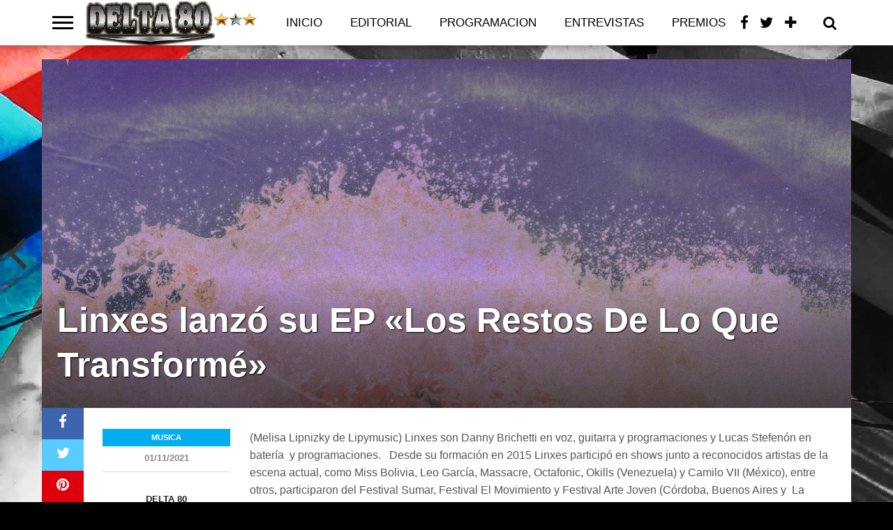

--- FILE ---
content_type: text/html; charset=UTF-8
request_url: https://www.delta80.com.ar/linxes-lanzo-su-ep-los-restos-de-lo-que-transforme/
body_size: 18953
content:
<!DOCTYPE html>
<html lang="es">
<head>
<meta charset="UTF-8" >
<meta name="viewport" id="viewport" content="width=device-width, initial-scale=1.0, maximum-scale=1.0, minimum-scale=1.0, user-scalable=no" />


<link rel="alternate" type="application/rss+xml" title="RSS 2.0" href="https://www.delta80.com.ar/feed/" />
<link rel="alternate" type="text/xml" title="RSS .92" href="https://www.delta80.com.ar/feed/rss/" />
<link rel="alternate" type="application/atom+xml" title="Atom 0.3" href="https://www.delta80.com.ar/feed/atom/" />
<link rel="pingback" href="https://www.delta80.com.ar/xmlrpc.php" />

<meta property="og:image" content="https://www.delta80.com.ar/wp-content/uploads/2021/11/LOS-RESTOS-DE-LO-QUE-TRANSFORME-EP-1-660x400.jpg" />

<meta property="og:type" content="article" />
<meta property="og:description" content="(Melisa Lipnizky de Lipymusic) Linxes son Danny Brichetti en voz, guitarra y programaciones y Lucas Stefenón en batería  y programaciones.   Desde su formación en 2015 Linxes participó en shows junto a reconocidos artistas de la  escena actual, como Miss Bolivia, Leo García, Massacre, Octafonic, Okills (Venezuela) y Camilo VII (México), entre otros, participaron del Festival Sumar, Festival El [&hellip;]" />
<meta name="twitter:card" content="summary">
<meta name="twitter:url" content="https://www.delta80.com.ar/linxes-lanzo-su-ep-los-restos-de-lo-que-transforme/">
<meta name="twitter:title" content="Linxes lanzó su EP «Los Restos De Lo Que Transformé»">
<meta name="twitter:description" content="(Melisa Lipnizky de Lipymusic) Linxes son Danny Brichetti en voz, guitarra y programaciones y Lucas Stefenón en batería  y programaciones.   Desde su formación en 2015 Linxes participó en shows junto a reconocidos artistas de la  escena actual, como Miss Bolivia, Leo García, Massacre, Octafonic, Okills (Venezuela) y Camilo VII (México), entre otros, participaron del Festival Sumar, Festival El [&hellip;]">

<title>Linxes lanzó su EP «Los Restos De Lo Que Transformé» &#8211; DELTA 80</title>
<meta name='robots' content='max-image-preview:large' />
<link rel='dns-prefetch' href='//netdna.bootstrapcdn.com' />
<link rel='dns-prefetch' href='//fonts.googleapis.com' />
<link rel="alternate" type="application/rss+xml" title="DELTA 80 &raquo; Feed" href="https://www.delta80.com.ar/feed/" />
<link rel="alternate" type="application/rss+xml" title="DELTA 80 &raquo; Feed de los comentarios" href="https://www.delta80.com.ar/comments/feed/" />
<link rel="alternate" title="oEmbed (JSON)" type="application/json+oembed" href="https://www.delta80.com.ar/wp-json/oembed/1.0/embed?url=https%3A%2F%2Fwww.delta80.com.ar%2Flinxes-lanzo-su-ep-los-restos-de-lo-que-transforme%2F" />
<link rel="alternate" title="oEmbed (XML)" type="text/xml+oembed" href="https://www.delta80.com.ar/wp-json/oembed/1.0/embed?url=https%3A%2F%2Fwww.delta80.com.ar%2Flinxes-lanzo-su-ep-los-restos-de-lo-que-transforme%2F&#038;format=xml" />
<style id='wp-img-auto-sizes-contain-inline-css' type='text/css'>
img:is([sizes=auto i],[sizes^="auto," i]){contain-intrinsic-size:3000px 1500px}
/*# sourceURL=wp-img-auto-sizes-contain-inline-css */
</style>
<style id='wp-emoji-styles-inline-css' type='text/css'>

	img.wp-smiley, img.emoji {
		display: inline !important;
		border: none !important;
		box-shadow: none !important;
		height: 1em !important;
		width: 1em !important;
		margin: 0 0.07em !important;
		vertical-align: -0.1em !important;
		background: none !important;
		padding: 0 !important;
	}
/*# sourceURL=wp-emoji-styles-inline-css */
</style>
<style id='wp-block-library-inline-css' type='text/css'>
:root{--wp-block-synced-color:#7a00df;--wp-block-synced-color--rgb:122,0,223;--wp-bound-block-color:var(--wp-block-synced-color);--wp-editor-canvas-background:#ddd;--wp-admin-theme-color:#007cba;--wp-admin-theme-color--rgb:0,124,186;--wp-admin-theme-color-darker-10:#006ba1;--wp-admin-theme-color-darker-10--rgb:0,107,160.5;--wp-admin-theme-color-darker-20:#005a87;--wp-admin-theme-color-darker-20--rgb:0,90,135;--wp-admin-border-width-focus:2px}@media (min-resolution:192dpi){:root{--wp-admin-border-width-focus:1.5px}}.wp-element-button{cursor:pointer}:root .has-very-light-gray-background-color{background-color:#eee}:root .has-very-dark-gray-background-color{background-color:#313131}:root .has-very-light-gray-color{color:#eee}:root .has-very-dark-gray-color{color:#313131}:root .has-vivid-green-cyan-to-vivid-cyan-blue-gradient-background{background:linear-gradient(135deg,#00d084,#0693e3)}:root .has-purple-crush-gradient-background{background:linear-gradient(135deg,#34e2e4,#4721fb 50%,#ab1dfe)}:root .has-hazy-dawn-gradient-background{background:linear-gradient(135deg,#faaca8,#dad0ec)}:root .has-subdued-olive-gradient-background{background:linear-gradient(135deg,#fafae1,#67a671)}:root .has-atomic-cream-gradient-background{background:linear-gradient(135deg,#fdd79a,#004a59)}:root .has-nightshade-gradient-background{background:linear-gradient(135deg,#330968,#31cdcf)}:root .has-midnight-gradient-background{background:linear-gradient(135deg,#020381,#2874fc)}:root{--wp--preset--font-size--normal:16px;--wp--preset--font-size--huge:42px}.has-regular-font-size{font-size:1em}.has-larger-font-size{font-size:2.625em}.has-normal-font-size{font-size:var(--wp--preset--font-size--normal)}.has-huge-font-size{font-size:var(--wp--preset--font-size--huge)}.has-text-align-center{text-align:center}.has-text-align-left{text-align:left}.has-text-align-right{text-align:right}.has-fit-text{white-space:nowrap!important}#end-resizable-editor-section{display:none}.aligncenter{clear:both}.items-justified-left{justify-content:flex-start}.items-justified-center{justify-content:center}.items-justified-right{justify-content:flex-end}.items-justified-space-between{justify-content:space-between}.screen-reader-text{border:0;clip-path:inset(50%);height:1px;margin:-1px;overflow:hidden;padding:0;position:absolute;width:1px;word-wrap:normal!important}.screen-reader-text:focus{background-color:#ddd;clip-path:none;color:#444;display:block;font-size:1em;height:auto;left:5px;line-height:normal;padding:15px 23px 14px;text-decoration:none;top:5px;width:auto;z-index:100000}html :where(.has-border-color){border-style:solid}html :where([style*=border-top-color]){border-top-style:solid}html :where([style*=border-right-color]){border-right-style:solid}html :where([style*=border-bottom-color]){border-bottom-style:solid}html :where([style*=border-left-color]){border-left-style:solid}html :where([style*=border-width]){border-style:solid}html :where([style*=border-top-width]){border-top-style:solid}html :where([style*=border-right-width]){border-right-style:solid}html :where([style*=border-bottom-width]){border-bottom-style:solid}html :where([style*=border-left-width]){border-left-style:solid}html :where(img[class*=wp-image-]){height:auto;max-width:100%}:where(figure){margin:0 0 1em}html :where(.is-position-sticky){--wp-admin--admin-bar--position-offset:var(--wp-admin--admin-bar--height,0px)}@media screen and (max-width:600px){html :where(.is-position-sticky){--wp-admin--admin-bar--position-offset:0px}}

/*# sourceURL=wp-block-library-inline-css */
</style><style id='wp-block-heading-inline-css' type='text/css'>
h1:where(.wp-block-heading).has-background,h2:where(.wp-block-heading).has-background,h3:where(.wp-block-heading).has-background,h4:where(.wp-block-heading).has-background,h5:where(.wp-block-heading).has-background,h6:where(.wp-block-heading).has-background{padding:1.25em 2.375em}h1.has-text-align-left[style*=writing-mode]:where([style*=vertical-lr]),h1.has-text-align-right[style*=writing-mode]:where([style*=vertical-rl]),h2.has-text-align-left[style*=writing-mode]:where([style*=vertical-lr]),h2.has-text-align-right[style*=writing-mode]:where([style*=vertical-rl]),h3.has-text-align-left[style*=writing-mode]:where([style*=vertical-lr]),h3.has-text-align-right[style*=writing-mode]:where([style*=vertical-rl]),h4.has-text-align-left[style*=writing-mode]:where([style*=vertical-lr]),h4.has-text-align-right[style*=writing-mode]:where([style*=vertical-rl]),h5.has-text-align-left[style*=writing-mode]:where([style*=vertical-lr]),h5.has-text-align-right[style*=writing-mode]:where([style*=vertical-rl]),h6.has-text-align-left[style*=writing-mode]:where([style*=vertical-lr]),h6.has-text-align-right[style*=writing-mode]:where([style*=vertical-rl]){rotate:180deg}
/*# sourceURL=https://www.delta80.com.ar/wp-includes/blocks/heading/style.min.css */
</style>
<style id='wp-block-image-inline-css' type='text/css'>
.wp-block-image>a,.wp-block-image>figure>a{display:inline-block}.wp-block-image img{box-sizing:border-box;height:auto;max-width:100%;vertical-align:bottom}@media not (prefers-reduced-motion){.wp-block-image img.hide{visibility:hidden}.wp-block-image img.show{animation:show-content-image .4s}}.wp-block-image[style*=border-radius] img,.wp-block-image[style*=border-radius]>a{border-radius:inherit}.wp-block-image.has-custom-border img{box-sizing:border-box}.wp-block-image.aligncenter{text-align:center}.wp-block-image.alignfull>a,.wp-block-image.alignwide>a{width:100%}.wp-block-image.alignfull img,.wp-block-image.alignwide img{height:auto;width:100%}.wp-block-image .aligncenter,.wp-block-image .alignleft,.wp-block-image .alignright,.wp-block-image.aligncenter,.wp-block-image.alignleft,.wp-block-image.alignright{display:table}.wp-block-image .aligncenter>figcaption,.wp-block-image .alignleft>figcaption,.wp-block-image .alignright>figcaption,.wp-block-image.aligncenter>figcaption,.wp-block-image.alignleft>figcaption,.wp-block-image.alignright>figcaption{caption-side:bottom;display:table-caption}.wp-block-image .alignleft{float:left;margin:.5em 1em .5em 0}.wp-block-image .alignright{float:right;margin:.5em 0 .5em 1em}.wp-block-image .aligncenter{margin-left:auto;margin-right:auto}.wp-block-image :where(figcaption){margin-bottom:1em;margin-top:.5em}.wp-block-image.is-style-circle-mask img{border-radius:9999px}@supports ((-webkit-mask-image:none) or (mask-image:none)) or (-webkit-mask-image:none){.wp-block-image.is-style-circle-mask img{border-radius:0;-webkit-mask-image:url('data:image/svg+xml;utf8,<svg viewBox="0 0 100 100" xmlns="http://www.w3.org/2000/svg"><circle cx="50" cy="50" r="50"/></svg>');mask-image:url('data:image/svg+xml;utf8,<svg viewBox="0 0 100 100" xmlns="http://www.w3.org/2000/svg"><circle cx="50" cy="50" r="50"/></svg>');mask-mode:alpha;-webkit-mask-position:center;mask-position:center;-webkit-mask-repeat:no-repeat;mask-repeat:no-repeat;-webkit-mask-size:contain;mask-size:contain}}:root :where(.wp-block-image.is-style-rounded img,.wp-block-image .is-style-rounded img){border-radius:9999px}.wp-block-image figure{margin:0}.wp-lightbox-container{display:flex;flex-direction:column;position:relative}.wp-lightbox-container img{cursor:zoom-in}.wp-lightbox-container img:hover+button{opacity:1}.wp-lightbox-container button{align-items:center;backdrop-filter:blur(16px) saturate(180%);background-color:#5a5a5a40;border:none;border-radius:4px;cursor:zoom-in;display:flex;height:20px;justify-content:center;opacity:0;padding:0;position:absolute;right:16px;text-align:center;top:16px;width:20px;z-index:100}@media not (prefers-reduced-motion){.wp-lightbox-container button{transition:opacity .2s ease}}.wp-lightbox-container button:focus-visible{outline:3px auto #5a5a5a40;outline:3px auto -webkit-focus-ring-color;outline-offset:3px}.wp-lightbox-container button:hover{cursor:pointer;opacity:1}.wp-lightbox-container button:focus{opacity:1}.wp-lightbox-container button:focus,.wp-lightbox-container button:hover,.wp-lightbox-container button:not(:hover):not(:active):not(.has-background){background-color:#5a5a5a40;border:none}.wp-lightbox-overlay{box-sizing:border-box;cursor:zoom-out;height:100vh;left:0;overflow:hidden;position:fixed;top:0;visibility:hidden;width:100%;z-index:100000}.wp-lightbox-overlay .close-button{align-items:center;cursor:pointer;display:flex;justify-content:center;min-height:40px;min-width:40px;padding:0;position:absolute;right:calc(env(safe-area-inset-right) + 16px);top:calc(env(safe-area-inset-top) + 16px);z-index:5000000}.wp-lightbox-overlay .close-button:focus,.wp-lightbox-overlay .close-button:hover,.wp-lightbox-overlay .close-button:not(:hover):not(:active):not(.has-background){background:none;border:none}.wp-lightbox-overlay .lightbox-image-container{height:var(--wp--lightbox-container-height);left:50%;overflow:hidden;position:absolute;top:50%;transform:translate(-50%,-50%);transform-origin:top left;width:var(--wp--lightbox-container-width);z-index:9999999999}.wp-lightbox-overlay .wp-block-image{align-items:center;box-sizing:border-box;display:flex;height:100%;justify-content:center;margin:0;position:relative;transform-origin:0 0;width:100%;z-index:3000000}.wp-lightbox-overlay .wp-block-image img{height:var(--wp--lightbox-image-height);min-height:var(--wp--lightbox-image-height);min-width:var(--wp--lightbox-image-width);width:var(--wp--lightbox-image-width)}.wp-lightbox-overlay .wp-block-image figcaption{display:none}.wp-lightbox-overlay button{background:none;border:none}.wp-lightbox-overlay .scrim{background-color:#fff;height:100%;opacity:.9;position:absolute;width:100%;z-index:2000000}.wp-lightbox-overlay.active{visibility:visible}@media not (prefers-reduced-motion){.wp-lightbox-overlay.active{animation:turn-on-visibility .25s both}.wp-lightbox-overlay.active img{animation:turn-on-visibility .35s both}.wp-lightbox-overlay.show-closing-animation:not(.active){animation:turn-off-visibility .35s both}.wp-lightbox-overlay.show-closing-animation:not(.active) img{animation:turn-off-visibility .25s both}.wp-lightbox-overlay.zoom.active{animation:none;opacity:1;visibility:visible}.wp-lightbox-overlay.zoom.active .lightbox-image-container{animation:lightbox-zoom-in .4s}.wp-lightbox-overlay.zoom.active .lightbox-image-container img{animation:none}.wp-lightbox-overlay.zoom.active .scrim{animation:turn-on-visibility .4s forwards}.wp-lightbox-overlay.zoom.show-closing-animation:not(.active){animation:none}.wp-lightbox-overlay.zoom.show-closing-animation:not(.active) .lightbox-image-container{animation:lightbox-zoom-out .4s}.wp-lightbox-overlay.zoom.show-closing-animation:not(.active) .lightbox-image-container img{animation:none}.wp-lightbox-overlay.zoom.show-closing-animation:not(.active) .scrim{animation:turn-off-visibility .4s forwards}}@keyframes show-content-image{0%{visibility:hidden}99%{visibility:hidden}to{visibility:visible}}@keyframes turn-on-visibility{0%{opacity:0}to{opacity:1}}@keyframes turn-off-visibility{0%{opacity:1;visibility:visible}99%{opacity:0;visibility:visible}to{opacity:0;visibility:hidden}}@keyframes lightbox-zoom-in{0%{transform:translate(calc((-100vw + var(--wp--lightbox-scrollbar-width))/2 + var(--wp--lightbox-initial-left-position)),calc(-50vh + var(--wp--lightbox-initial-top-position))) scale(var(--wp--lightbox-scale))}to{transform:translate(-50%,-50%) scale(1)}}@keyframes lightbox-zoom-out{0%{transform:translate(-50%,-50%) scale(1);visibility:visible}99%{visibility:visible}to{transform:translate(calc((-100vw + var(--wp--lightbox-scrollbar-width))/2 + var(--wp--lightbox-initial-left-position)),calc(-50vh + var(--wp--lightbox-initial-top-position))) scale(var(--wp--lightbox-scale));visibility:hidden}}
/*# sourceURL=https://www.delta80.com.ar/wp-includes/blocks/image/style.min.css */
</style>
<style id='wp-block-group-inline-css' type='text/css'>
.wp-block-group{box-sizing:border-box}:where(.wp-block-group.wp-block-group-is-layout-constrained){position:relative}
/*# sourceURL=https://www.delta80.com.ar/wp-includes/blocks/group/style.min.css */
</style>
<style id='wp-block-paragraph-inline-css' type='text/css'>
.is-small-text{font-size:.875em}.is-regular-text{font-size:1em}.is-large-text{font-size:2.25em}.is-larger-text{font-size:3em}.has-drop-cap:not(:focus):first-letter{float:left;font-size:8.4em;font-style:normal;font-weight:100;line-height:.68;margin:.05em .1em 0 0;text-transform:uppercase}body.rtl .has-drop-cap:not(:focus):first-letter{float:none;margin-left:.1em}p.has-drop-cap.has-background{overflow:hidden}:root :where(p.has-background){padding:1.25em 2.375em}:where(p.has-text-color:not(.has-link-color)) a{color:inherit}p.has-text-align-left[style*="writing-mode:vertical-lr"],p.has-text-align-right[style*="writing-mode:vertical-rl"]{rotate:180deg}
/*# sourceURL=https://www.delta80.com.ar/wp-includes/blocks/paragraph/style.min.css */
</style>
<style id='wp-block-quote-inline-css' type='text/css'>
.wp-block-quote{box-sizing:border-box;overflow-wrap:break-word}.wp-block-quote.is-large:where(:not(.is-style-plain)),.wp-block-quote.is-style-large:where(:not(.is-style-plain)){margin-bottom:1em;padding:0 1em}.wp-block-quote.is-large:where(:not(.is-style-plain)) p,.wp-block-quote.is-style-large:where(:not(.is-style-plain)) p{font-size:1.5em;font-style:italic;line-height:1.6}.wp-block-quote.is-large:where(:not(.is-style-plain)) cite,.wp-block-quote.is-large:where(:not(.is-style-plain)) footer,.wp-block-quote.is-style-large:where(:not(.is-style-plain)) cite,.wp-block-quote.is-style-large:where(:not(.is-style-plain)) footer{font-size:1.125em;text-align:right}.wp-block-quote>cite{display:block}
/*# sourceURL=https://www.delta80.com.ar/wp-includes/blocks/quote/style.min.css */
</style>
<style id='global-styles-inline-css' type='text/css'>
:root{--wp--preset--aspect-ratio--square: 1;--wp--preset--aspect-ratio--4-3: 4/3;--wp--preset--aspect-ratio--3-4: 3/4;--wp--preset--aspect-ratio--3-2: 3/2;--wp--preset--aspect-ratio--2-3: 2/3;--wp--preset--aspect-ratio--16-9: 16/9;--wp--preset--aspect-ratio--9-16: 9/16;--wp--preset--color--black: #000000;--wp--preset--color--cyan-bluish-gray: #abb8c3;--wp--preset--color--white: #ffffff;--wp--preset--color--pale-pink: #f78da7;--wp--preset--color--vivid-red: #cf2e2e;--wp--preset--color--luminous-vivid-orange: #ff6900;--wp--preset--color--luminous-vivid-amber: #fcb900;--wp--preset--color--light-green-cyan: #7bdcb5;--wp--preset--color--vivid-green-cyan: #00d084;--wp--preset--color--pale-cyan-blue: #8ed1fc;--wp--preset--color--vivid-cyan-blue: #0693e3;--wp--preset--color--vivid-purple: #9b51e0;--wp--preset--gradient--vivid-cyan-blue-to-vivid-purple: linear-gradient(135deg,rgb(6,147,227) 0%,rgb(155,81,224) 100%);--wp--preset--gradient--light-green-cyan-to-vivid-green-cyan: linear-gradient(135deg,rgb(122,220,180) 0%,rgb(0,208,130) 100%);--wp--preset--gradient--luminous-vivid-amber-to-luminous-vivid-orange: linear-gradient(135deg,rgb(252,185,0) 0%,rgb(255,105,0) 100%);--wp--preset--gradient--luminous-vivid-orange-to-vivid-red: linear-gradient(135deg,rgb(255,105,0) 0%,rgb(207,46,46) 100%);--wp--preset--gradient--very-light-gray-to-cyan-bluish-gray: linear-gradient(135deg,rgb(238,238,238) 0%,rgb(169,184,195) 100%);--wp--preset--gradient--cool-to-warm-spectrum: linear-gradient(135deg,rgb(74,234,220) 0%,rgb(151,120,209) 20%,rgb(207,42,186) 40%,rgb(238,44,130) 60%,rgb(251,105,98) 80%,rgb(254,248,76) 100%);--wp--preset--gradient--blush-light-purple: linear-gradient(135deg,rgb(255,206,236) 0%,rgb(152,150,240) 100%);--wp--preset--gradient--blush-bordeaux: linear-gradient(135deg,rgb(254,205,165) 0%,rgb(254,45,45) 50%,rgb(107,0,62) 100%);--wp--preset--gradient--luminous-dusk: linear-gradient(135deg,rgb(255,203,112) 0%,rgb(199,81,192) 50%,rgb(65,88,208) 100%);--wp--preset--gradient--pale-ocean: linear-gradient(135deg,rgb(255,245,203) 0%,rgb(182,227,212) 50%,rgb(51,167,181) 100%);--wp--preset--gradient--electric-grass: linear-gradient(135deg,rgb(202,248,128) 0%,rgb(113,206,126) 100%);--wp--preset--gradient--midnight: linear-gradient(135deg,rgb(2,3,129) 0%,rgb(40,116,252) 100%);--wp--preset--font-size--small: 13px;--wp--preset--font-size--medium: 20px;--wp--preset--font-size--large: 36px;--wp--preset--font-size--x-large: 42px;--wp--preset--spacing--20: 0.44rem;--wp--preset--spacing--30: 0.67rem;--wp--preset--spacing--40: 1rem;--wp--preset--spacing--50: 1.5rem;--wp--preset--spacing--60: 2.25rem;--wp--preset--spacing--70: 3.38rem;--wp--preset--spacing--80: 5.06rem;--wp--preset--shadow--natural: 6px 6px 9px rgba(0, 0, 0, 0.2);--wp--preset--shadow--deep: 12px 12px 50px rgba(0, 0, 0, 0.4);--wp--preset--shadow--sharp: 6px 6px 0px rgba(0, 0, 0, 0.2);--wp--preset--shadow--outlined: 6px 6px 0px -3px rgb(255, 255, 255), 6px 6px rgb(0, 0, 0);--wp--preset--shadow--crisp: 6px 6px 0px rgb(0, 0, 0);}:where(.is-layout-flex){gap: 0.5em;}:where(.is-layout-grid){gap: 0.5em;}body .is-layout-flex{display: flex;}.is-layout-flex{flex-wrap: wrap;align-items: center;}.is-layout-flex > :is(*, div){margin: 0;}body .is-layout-grid{display: grid;}.is-layout-grid > :is(*, div){margin: 0;}:where(.wp-block-columns.is-layout-flex){gap: 2em;}:where(.wp-block-columns.is-layout-grid){gap: 2em;}:where(.wp-block-post-template.is-layout-flex){gap: 1.25em;}:where(.wp-block-post-template.is-layout-grid){gap: 1.25em;}.has-black-color{color: var(--wp--preset--color--black) !important;}.has-cyan-bluish-gray-color{color: var(--wp--preset--color--cyan-bluish-gray) !important;}.has-white-color{color: var(--wp--preset--color--white) !important;}.has-pale-pink-color{color: var(--wp--preset--color--pale-pink) !important;}.has-vivid-red-color{color: var(--wp--preset--color--vivid-red) !important;}.has-luminous-vivid-orange-color{color: var(--wp--preset--color--luminous-vivid-orange) !important;}.has-luminous-vivid-amber-color{color: var(--wp--preset--color--luminous-vivid-amber) !important;}.has-light-green-cyan-color{color: var(--wp--preset--color--light-green-cyan) !important;}.has-vivid-green-cyan-color{color: var(--wp--preset--color--vivid-green-cyan) !important;}.has-pale-cyan-blue-color{color: var(--wp--preset--color--pale-cyan-blue) !important;}.has-vivid-cyan-blue-color{color: var(--wp--preset--color--vivid-cyan-blue) !important;}.has-vivid-purple-color{color: var(--wp--preset--color--vivid-purple) !important;}.has-black-background-color{background-color: var(--wp--preset--color--black) !important;}.has-cyan-bluish-gray-background-color{background-color: var(--wp--preset--color--cyan-bluish-gray) !important;}.has-white-background-color{background-color: var(--wp--preset--color--white) !important;}.has-pale-pink-background-color{background-color: var(--wp--preset--color--pale-pink) !important;}.has-vivid-red-background-color{background-color: var(--wp--preset--color--vivid-red) !important;}.has-luminous-vivid-orange-background-color{background-color: var(--wp--preset--color--luminous-vivid-orange) !important;}.has-luminous-vivid-amber-background-color{background-color: var(--wp--preset--color--luminous-vivid-amber) !important;}.has-light-green-cyan-background-color{background-color: var(--wp--preset--color--light-green-cyan) !important;}.has-vivid-green-cyan-background-color{background-color: var(--wp--preset--color--vivid-green-cyan) !important;}.has-pale-cyan-blue-background-color{background-color: var(--wp--preset--color--pale-cyan-blue) !important;}.has-vivid-cyan-blue-background-color{background-color: var(--wp--preset--color--vivid-cyan-blue) !important;}.has-vivid-purple-background-color{background-color: var(--wp--preset--color--vivid-purple) !important;}.has-black-border-color{border-color: var(--wp--preset--color--black) !important;}.has-cyan-bluish-gray-border-color{border-color: var(--wp--preset--color--cyan-bluish-gray) !important;}.has-white-border-color{border-color: var(--wp--preset--color--white) !important;}.has-pale-pink-border-color{border-color: var(--wp--preset--color--pale-pink) !important;}.has-vivid-red-border-color{border-color: var(--wp--preset--color--vivid-red) !important;}.has-luminous-vivid-orange-border-color{border-color: var(--wp--preset--color--luminous-vivid-orange) !important;}.has-luminous-vivid-amber-border-color{border-color: var(--wp--preset--color--luminous-vivid-amber) !important;}.has-light-green-cyan-border-color{border-color: var(--wp--preset--color--light-green-cyan) !important;}.has-vivid-green-cyan-border-color{border-color: var(--wp--preset--color--vivid-green-cyan) !important;}.has-pale-cyan-blue-border-color{border-color: var(--wp--preset--color--pale-cyan-blue) !important;}.has-vivid-cyan-blue-border-color{border-color: var(--wp--preset--color--vivid-cyan-blue) !important;}.has-vivid-purple-border-color{border-color: var(--wp--preset--color--vivid-purple) !important;}.has-vivid-cyan-blue-to-vivid-purple-gradient-background{background: var(--wp--preset--gradient--vivid-cyan-blue-to-vivid-purple) !important;}.has-light-green-cyan-to-vivid-green-cyan-gradient-background{background: var(--wp--preset--gradient--light-green-cyan-to-vivid-green-cyan) !important;}.has-luminous-vivid-amber-to-luminous-vivid-orange-gradient-background{background: var(--wp--preset--gradient--luminous-vivid-amber-to-luminous-vivid-orange) !important;}.has-luminous-vivid-orange-to-vivid-red-gradient-background{background: var(--wp--preset--gradient--luminous-vivid-orange-to-vivid-red) !important;}.has-very-light-gray-to-cyan-bluish-gray-gradient-background{background: var(--wp--preset--gradient--very-light-gray-to-cyan-bluish-gray) !important;}.has-cool-to-warm-spectrum-gradient-background{background: var(--wp--preset--gradient--cool-to-warm-spectrum) !important;}.has-blush-light-purple-gradient-background{background: var(--wp--preset--gradient--blush-light-purple) !important;}.has-blush-bordeaux-gradient-background{background: var(--wp--preset--gradient--blush-bordeaux) !important;}.has-luminous-dusk-gradient-background{background: var(--wp--preset--gradient--luminous-dusk) !important;}.has-pale-ocean-gradient-background{background: var(--wp--preset--gradient--pale-ocean) !important;}.has-electric-grass-gradient-background{background: var(--wp--preset--gradient--electric-grass) !important;}.has-midnight-gradient-background{background: var(--wp--preset--gradient--midnight) !important;}.has-small-font-size{font-size: var(--wp--preset--font-size--small) !important;}.has-medium-font-size{font-size: var(--wp--preset--font-size--medium) !important;}.has-large-font-size{font-size: var(--wp--preset--font-size--large) !important;}.has-x-large-font-size{font-size: var(--wp--preset--font-size--x-large) !important;}
/*# sourceURL=global-styles-inline-css */
</style>

<style id='classic-theme-styles-inline-css' type='text/css'>
/*! This file is auto-generated */
.wp-block-button__link{color:#fff;background-color:#32373c;border-radius:9999px;box-shadow:none;text-decoration:none;padding:calc(.667em + 2px) calc(1.333em + 2px);font-size:1.125em}.wp-block-file__button{background:#32373c;color:#fff;text-decoration:none}
/*# sourceURL=/wp-includes/css/classic-themes.min.css */
</style>
<link rel='stylesheet' id='mvp-style-css' href='https://www.delta80.com.ar/wp-content/themes/02/style.css?ver=6.9' type='text/css' media='all' />
<link rel='stylesheet' id='reset-css' href='https://www.delta80.com.ar/wp-content/themes/02/css/reset.css?ver=6.9' type='text/css' media='all' />
<link rel='stylesheet' id='mvp-fontawesome-css' href='//netdna.bootstrapcdn.com/font-awesome/4.4.0/css/font-awesome.css?ver=6.9' type='text/css' media='all' />
<link rel='stylesheet' id='media-queries-css' href='https://www.delta80.com.ar/wp-content/themes/02/css/media-queries.css?ver=6.9' type='text/css' media='all' />
<link rel='stylesheet' id='studio-fonts-css' href='//fonts.googleapis.com/css?family=Open+Sans%3A700%2C800%26subset%3Dlatin%2Clatin-ext&#038;ver=1.0.0' type='text/css' media='all' />
<script type="text/javascript" src="https://www.delta80.com.ar/wp-includes/js/jquery/jquery.min.js?ver=3.7.1" id="jquery-core-js"></script>
<script type="text/javascript" src="https://www.delta80.com.ar/wp-includes/js/jquery/jquery-migrate.min.js?ver=3.4.1" id="jquery-migrate-js"></script>
<link rel="https://api.w.org/" href="https://www.delta80.com.ar/wp-json/" /><link rel="alternate" title="JSON" type="application/json" href="https://www.delta80.com.ar/wp-json/wp/v2/posts/3834" /><link rel="EditURI" type="application/rsd+xml" title="RSD" href="https://www.delta80.com.ar/xmlrpc.php?rsd" />
<meta name="generator" content="WordPress 6.9" />
<link rel="canonical" href="https://www.delta80.com.ar/linxes-lanzo-su-ep-los-restos-de-lo-que-transforme/" />
<link rel='shortlink' href='https://www.delta80.com.ar/?p=3834' />

<style type='text/css'>

@import url(http://fonts.googleapis.com/css?family=Oswald:100,200,300,400,500,600,700,800,900|Oswald:100,200,300,400,500,600,700,800,900|Roboto:100,200,300,400,500,600,700,800,900&subset=latin,latin-ext,cyrillic,cyrillic-ext,greek-ext,greek,vietnamese);

#wallpaper {
	background: url() no-repeat 50% 0;
	}

a, a:visited,
.woocommerce ul.products li.product .price,
.woocommerce-page ul.products li.product .price,
p.comment-tab-text a,
p.comment-tab-text a:visited {
	color: #ff0000;
	}

ul.social-drop-list,
#mobile-menu-wrap:hover,
#mobile-nav .menu {
	background: #ff0000;
	}

.main-nav .menu li .mega-dropdown,
.main-nav .menu li ul.sub-menu,
#search-bar,
#search-button:hover,
#social-nav:hover {
	background: #1f4773;
	}

.main-nav .menu li:hover ul.sub-menu,
.main-nav .menu li:hover ul.sub-menu li a {
	color: #ffffff;
	}

.main-nav .menu li:hover ul.sub-menu li a,
.main-nav .menu li:hover ul.mega-list li a,
#search-button:hover,
#social-nav:hover span,
#searchform input,
#mobile-menu-wrap:hover {
	color: #ffffff;
	}

.main-nav .menu li:hover ul.sub-menu li.menu-item-has-children:hover a:after,
.main-nav .menu li:hover ul.sub-menu li.menu-item-has-children a:after {
	border-color: transparent transparent transparent #ffffff;
	}

a:hover,
h2 a:hover,
.sidebar-list-text a:hover,
span.author-name a:hover,
.widget-split-right a:hover,
.widget-full-list-text a:hover {
	color: #ff0000;
	}

.read-more-fb a:hover,
.read-more-twit a:hover,
.read-more-comment a:hover,
.post-tags a:hover,
.tag-cloud a:hover {
	background: #ff0000;
	}

#nav-wrap,
.content-out-nav,
.more-nav-contain,
.main-nav-contain,
#nav-right,
.nav-spacer {
	background: #ffffff;
	}

.more-nav-contain:before {
	background: -moz-linear-gradient(to left, #ffffff, rgba(255,255,255,0));
	background: -ms-linear-gradient(to left, #ffffff, rgba(255,255,255,0));
	background: -o-linear-gradient(to left, #ffffff, rgba(255,255,255,0));
	background: -webkit-linear-gradient(to left, #ffffff, rgba(255,255,255,0));
	background: linear-gradient(to left, #ffffff, rgba(255,255,255,0));
	}

.main-nav .menu li a,
#social-nav span,
#mobile-menu-wrap,
ul.ubermenu-nav li a,
#search-button {
	color: #080000;
	}

.fly-but-wrap span {
	background: #080000;
	}

.main-nav .menu li.menu-item-has-children a:after {
	border-color: #080000 transparent transparent transparent;
	}

.prev-next-text a,
.prev-next-text a:visited,
.prev-next-text a:hover,
ul.post-social-list li.post-social-comm a,
#sidebar-mobi-tab,
span.mobi-tab-but,
ul.tabber-header li.active,
h3.sidebar-header,
#sidebar-scroll-wrap,
ul.tabber-header li:hover,
span.post-tags-header {
	background: #2884e0;
	}

.woocommerce .widget_price_filter .price_slider_wrapper .ui-widget-content {
	background-color: #2884e0;
	}

span.social-count-num {
	color: #2884e0;
	}

span.img-cat,
.read-more-comment a,
#infscr-loading,
span.comment-but-text,
.woocommerce a.button,
.woocommerce button.button,
.woocommerce input.button,
.woocommerce #respond input#submit,
.woocommerce #content input.button,
.woocommerce-page a.button,
.woocommerce-page button.button,
.woocommerce-page input.button,
.woocommerce-page #respond input#submit,
.woocommerce-page #content input.button,
.woocommerce div.product form.cart .button,
.woocommerce #content div.product form.cart .button,
.woocommerce-page div.product form.cart .button,
.woocommerce-page #content div.product form.cart .button,
.woocommerce a.button.alt,
.woocommerce button.button.alt,
.woocommerce input.button.alt,
.woocommerce #respond input#submit.alt,
.woocommerce #content input.button.alt,
.woocommerce-page a.button.alt,
.woocommerce-page button.button.alt,
.woocommerce-page input.button.alt,
.woocommerce-page #respond input#submit.alt,
.woocommerce-page #content input.button.alt,
.woocommerce a.button:hover,
.woocommerce button.button:hover,
.woocommerce input.button:hover,
.woocommerce #respond input#submit:hover,
.woocommerce #content input.button:hover,
.woocommerce-page a.button:hover,
.woocommerce-page button.button:hover,
.woocommerce-page input.button:hover,
.woocommerce-page #respond input#submit:hover,
.woocommerce-page #content input.button:hover,
.woocommerce div.product form.cart .button:hover,
.woocommerce #content div.product form.cart .button:hover,
.woocommerce-page div.product form.cart .button:hover,
.woocommerce-page #content div.product form.cart .button:hover,
.woocommerce a.button.alt,
.woocommerce button.button.alt,
.woocommerce input.button.alt,
.woocommerce #respond input#submit.alt,
.woocommerce #content input.button.alt,
.woocommerce-page a.button.alt,
.woocommerce-page button.button.alt,
.woocommerce-page input.button.alt,
.woocommerce-page #respond input#submit.alt,
.woocommerce-page #content input.button.alt,
.woocommerce a.button.alt:hover,
.woocommerce button.button.alt:hover,
.woocommerce input.button.alt:hover,
.woocommerce #respond input#submit.alt:hover,
.woocommerce #content input.button.alt:hover,
.woocommerce-page a.button.alt:hover,
.woocommerce-page button.button.alt:hover,
.woocommerce-page input.button.alt:hover,
.woocommerce-page #respond input#submit.alt:hover,
.woocommerce-page #content input.button.alt:hover,
.woocommerce span.onsale,
.woocommerce-page span.onsale,
.woocommerce .widget_price_filter .ui-slider .ui-slider-range {
	background: #00aeef;
	}

.woocommerce .widget_price_filter .ui-slider .ui-slider-handle {
	background-color: #00aeef;
	}

#category-header-wrap h1,
ul.trending-list li.trending-head,
.woocommerce .woocommerce-product-rating .star-rating,
.woocommerce-page .woocommerce-product-rating .star-rating,
.woocommerce .products .star-rating,
.woocommerce-page .products .star-rating {
	color: #00aeef;
	}

.main-nav .menu li a:hover,
.main-nav .menu li:hover a {
	border-bottom: 5px solid #00aeef;
	}

.main-nav .menu li a,
ul.ubermenu-nav li a {
	font-family: 'Oswald', sans-serif;
	}

#featured-multi-main-text h2,
.featured-multi-sub-text h2,
.widget-full-list-text a,
.widget-split-right a,
.home-widget-large-text a,
.home-widget-list-text a,
.widget-list-small-text a,
.story-contain-text h2,
h1.story-title,
.full-wide-text a,
.main-nav .menu li:hover ul.mega-list li a,
ul.trending-list li.trending-head,
.grid-main-text h2,
.grid-sub-text h2,
#content-area blockquote p,
#woo-content h1,
#woo-content h2,
#woo-content h3,
#woo-content h4,
#woo-content h5,
#woo-content h6,
#content-area h1,
#content-area h2,
#content-area h3,
#content-area h4,
#content-area h5,
#content-area h6,
ul.trending-list li a,
.sidebar-list-text a,
.sidebar-list-text a:visited {
	font-family: 'Oswald', sans-serif;
	}

body,
#searchform input,
.add_to_cart_button,
.woocommerce .woocommerce-result-count,
.woocommerce-page .woocommerce-result-count {
	font-family: Roboto, sans-serif;
	}

</style>
	
<style type="text/css">




@media screen and (max-width: 479px) {

	.social-bottom {
		margin-bottom: 44px;
		}

	}




#sidebar-widget-wrap {
	top: 0;
	}



@media screen and (min-width: 1003px) {

#sidebar-contain {
	bottom: auto;
	height: 100%;
	}

#post-content-contain #sidebar-contain {
	margin-left: 639px;
	}

.side-fixed {
	position: absolute !important;
		top: 0 !important;
		bottom: auto !important;
		right: -341px !important;
	}

.single .side-fixed,
.page .side-fixed,
.woocommerce .side-fixed {
	right: -341px !important;
	}

#sidebar-scroll-wrap {
	display: none;
	}

}


#content-out {
	margin-right: -60px;
	}

#content-in {
	margin-right: 60px;
	}


@media screen and (max-width: 1263px) {

	#content-out,
	#content-in {
		margin-right: 0;
		}

	}


</style>

<style type="text/css">
</style>

<style type="text/css" id="custom-background-css">
body.custom-background { background-color: #000000; background-image: url("https://www.delta80.com.ar/wp-content/uploads/2018/10/background.jpg"); background-position: left top; background-size: auto; background-repeat: repeat; background-attachment: scroll; }
</style>
	
</head>

<body class="wp-singular post-template-default single single-post postid-3834 single-format-standard custom-background wp-theme-02">
<div id="site">
	<div id="fly-wrap">
	<div class="fly-wrap-out">
		<div class="fly-side-wrap">
			<ul class="fly-bottom-soc left relative">
									<li class="fb-soc">
						<a href="https://www.facebook.com/Delta80" target="_blank">
						<i class="fa fa-facebook-square fa-2"></i>
						</a>
					</li>
													<li class="twit-soc">
						<a href="https://twitter.com/delta80arg" target="_blank">
						<i class="fa fa-twitter fa-2"></i>
						</a>
					</li>
																	<li class="inst-soc">
						<a href="https://instagram.com/_delta80/" target="_blank">
						<i class="fa fa-instagram fa-2"></i>
						</a>
					</li>
																	<li class="yt-soc">
						<a href="https://www.youtube.com/channel/UCTT86l6Uvl77kl9pI7OZQdQ/featured" target="_blank">
						<i class="fa fa-youtube-play fa-2"></i>
						</a>
					</li>
																					<li class="rss-soc">
						<a href="https://www.delta80.com.ar/feed/rss/" target="_blank">
						<i class="fa fa-rss fa-2"></i>
						</a>
					</li>
							</ul>
		</div><!--fly-side-wrap-->
		<div class="fly-wrap-in">
			<div id="fly-menu-wrap">
				<nav class="fly-nav-menu left relative">
					<div class="menu"><ul>
<li class="page_item page-item-2595"><a href="https://www.delta80.com.ar/entrevistas/">ENTREVISTAS</a></li>
<li class="page_item page-item-2594"><a href="https://www.delta80.com.ar/premios/">PREMIOS</a></li>
<li class="page_item page-item-2620"><a href="https://www.delta80.com.ar/programacion/">PROGRAMACION</a></li>
<li class="page_item page-item-2211"><a href="https://www.delta80.com.ar/canal-tda-en-vivo/">En vivo</a></li>
<li class="page_item page-item-2089"><a href="https://www.delta80.com.ar/politicaeditorial/">EDITORIAL</a></li>
<li class="page_item page-item-535"><a href="https://www.delta80.com.ar/contacto/">CONTACTO</a></li>
<li class="page_item page-item-1335"><a href="https://www.delta80.com.ar/">Homepage</a></li>
</ul></div>
				</nav>
			</div><!--fly-menu-wrap-->
		</div><!--fly-wrap-in-->
	</div><!--fly-wrap-out-->
</div><!--fly-wrap-->	<header>
		<div id="nav-wrap">
			<div class="content-out content-out-nav">
				<div class="content-in">
					<div id="nav-contain" class="left">
						<div id="nav-contain-out">
							<div class="fly-but-wrap left relative">
								<span></span>
								<span></span>
								<span></span>
								<span></span>
							</div><!--fly-but-wrap-->
							<div id="nav-logo" class="left" itemscope itemtype="http://schema.org/Organization">
																	<a itemprop="url" href="https://www.delta80.com.ar"><img itemprop="logo" src="http://www.delta80.com.ar/wp-content/uploads/2025/06/2DELTA80.jpg" alt="DELTA 80" /></a>
															</div><!--nav-logo-->
							<div id="nav-contain-in">
								<div id="main-nav-out">
									<div id="main-nav-in">
								<nav>
									<div id="nav-out">
										<div id="nav-in">
											<div class="main-nav left main-nav-contain">
												<div class="main-nav-in left">
																										<div class="menu-menu-1-container"><ul id="menu-menu-1" class="menu"><li id="menu-item-1251" class="menu-item menu-item-type-custom menu-item-object-custom menu-item-1251"><a href="index.php">Inicio</a></li>
<li id="menu-item-2596" class="menu-item menu-item-type-post_type menu-item-object-page menu-item-2596"><a href="https://www.delta80.com.ar/politicaeditorial/">EDITORIAL</a></li>
<li id="menu-item-2622" class="menu-item menu-item-type-post_type menu-item-object-page menu-item-2622"><a href="https://www.delta80.com.ar/programacion/">PROGRAMACION</a></li>
<li id="menu-item-2600" class="menu-item menu-item-type-post_type menu-item-object-page menu-item-2600"><a href="https://www.delta80.com.ar/entrevistas/">ENTREVISTAS</a></li>
<li id="menu-item-2599" class="menu-item menu-item-type-post_type menu-item-object-page menu-item-2599"><a href="https://www.delta80.com.ar/premios/">PREMIOS</a></li>
<li id="menu-item-1265" class="menu-item menu-item-type-post_type menu-item-object-page menu-item-1265"><a href="https://www.delta80.com.ar/contacto/">CONTACTO</a></li>
</ul></div>												</div><!--main-nav-in-->
											</div><!--main-nav-->
										</div><!--nav-in-->
																			</div><!--nav-out-->
								</nav>
							</div><!--main-nav-in-->
						<div class="nav-spacer"></div>
						<div id="nav-right">
							<div id="search-button">
								<i class="fa fa-search fa-2"></i>
							</div><!--search-button-->
							<div id="social-nav" class="relative">
																	<span class="fb-nav"><i class="fa fa-facebook fa-2"></i></span>
																									<span class="twit-nav"><i class="fa fa-twitter fa-2"></i></span>
																<span class="plus-nav"><i class="fa fa-plus fa-2"></i></span>
								<div id="social-dropdown">
									<ul class="social-drop-list relative">
																					<a href="https://www.facebook.com/Delta80" alt="Facebook" target="_blank">
											<li class="fb-drop">
												<i class="fa fa-facebook-square fa-2"></i>
												<p>Facebook</p>
											</li>
											</a>
																															<a href="https://twitter.com/delta80arg" alt="Twitter" target="_blank">
											<li class="twit-drop">
												<i class="fa fa-twitter fa-2"></i>
												<p>Twitter</p>
											</li>
											</a>
																																									<a href="https://instagram.com/_delta80/" alt="Instagram" target="_blank">
											<li class="inst-drop">
												<i class="fa fa-instagram fa-2"></i>
												<p>Instagram</p>
											</li>
											</a>
																																									<a href="https://www.youtube.com/channel/UCTT86l6Uvl77kl9pI7OZQdQ/featured" alt="Youtube" target="_blank">
											<li class="yt-drop">
												<i class="fa fa-youtube-play fa-2"></i>
												<p>YouTube</p>
											</li>
											</a>
																																																			<a href="https://www.delta80.com.ar/feed/rss/" target="_blank">
											<li class="rss-drop">
												<i class="fa fa-rss fa-2"></i>
												<p>RSS</p>
											</li>
											</a>
																			</ul>
								</div><!--social-dropdown-->
							</div><!--social-nav-->
						</div><!--nav-right-->
						<div id="search-bar">
							<form method="get" id="searchform" action="https://www.delta80.com.ar/">
	<input type="text" name="s" id="s" value="Type search term and press enter" onfocus='if (this.value == "Type search term and press enter") { this.value = ""; }' onblur='if (this.value == "") { this.value = "Type search term and press enter"; }' />
	<input type="hidden" id="searchsubmit" value="Search" />
</form>						</div><!--search-bar-->
								</div><!--main-nav-out-->
							</div><!--nav-contain-in-->
						</div><!--nav-contain-out-->
					</div><!--nav-contain-->
				</div><!--content-in-->
			</div><!--content-out-->
		</div><!--nav-wrap-->
	</header>
	<div id="mvp-main-cont">
	<div id="head-wrap" class="left relative">
		<div class="head-wrap-out">
			<div class="head-wrap-in">
						<div class="content-out">
		<div class="content-in">
																																										<div id="feat-img-wide" class="left relative" itemscope itemtype="http://schema.org/Article">
																				<img itemprop="image" src="https://www.delta80.com.ar/wp-content/uploads/2021/11/LOS-RESTOS-DE-LO-QUE-TRANSFORME-EP-1.jpg" />
										<div id="feat-img-wide-text">
																							<div class="post-cat-contain left relative post-cat-mob">
													<span class="img-cat left">Musica</span>
												</div><!--post-cat-contain-->
																						<h1 class="story-title entry-title" itemprop="name headline">Linxes lanzó su EP «Los Restos De Lo Que Transformé»</h1>
																																												</div><!--feat-img-wide-text-->
									</div><!--feat-img-wide-->
																																			</div><!--content-in-->
	</div><!--content-out-->
		</div><!--head-wrap-in-->
	</div><!--head-wrap-out-->
</div><!--head-wrap-->
<div id="content-wrapper" class="left relative social-bottom">
			<div class="content-out" class="relative">
							<div class="content-in">
						<div id="post-social-out" class="relative">
								<div id="post-social-wrap">
					<ul class="post-social-list left relative">
															
						<li class="post-social-fb">
							<a href="#" onclick="window.open('http://www.facebook.com/sharer.php?u=https://www.delta80.com.ar/linxes-lanzo-su-ep-los-restos-de-lo-que-transforme/&amp;t=Linxes lanzó su EP «Los Restos De Lo Que Transformé»', 'facebookShare', 'width=626,height=436'); return false;" title="Compartir en Facebook"><i class="fa fa-facebook fa-2"></i></a>
						</li>
						<li class="post-social-twit">
							<a href="#" onclick="window.open('http://twitter.com/share?text=Linxes lanzó su EP «Los Restos De Lo Que Transformé»&amp;url=https://www.delta80.com.ar/linxes-lanzo-su-ep-los-restos-de-lo-que-transforme/', 'twitterShare', 'width=626,height=436'); return false;" title="Compartir en Twitter"><i class="fa fa-twitter fa-2"></i></a>	
						</li>
						<li class="post-social-pin">
							<a href="#" onclick="window.open('http://pinterest.com/pin/create/button/?url=https://www.delta80.com.ar/linxes-lanzo-su-ep-los-restos-de-lo-que-transforme/&amp;media=https://www.delta80.com.ar/wp-content/uploads/2021/11/LOS-RESTOS-DE-LO-QUE-TRANSFORME-EP-1-660x400.jpg&amp;description=Linxes lanzó su EP «Los Restos De Lo Que Transformé»', 'pinterestShare', 'width=750,height=350'); return false;" title="Compartir en Pinterest"><i class="fa fa-pinterest fa-2"></i></a>
						</li>
						<li class="post-social-goog">
							<a href="#" onclick="window.open('https://plusone.google.com/_/+1/confirm?hl=en-US&amp;url=https://www.delta80.com.ar/linxes-lanzo-su-ep-los-restos-de-lo-que-transforme/', 'googleShare', 'width=626,height=436'); return false;" title="Compartir en Google+" target="_blank"><i class="fa fa-google-plus fa-2"></i></a>	
						</li>
						<li class="post-social-comm">
							<a href="https://www.delta80.com.ar/linxes-lanzo-su-ep-los-restos-de-lo-que-transforme/#respond" class="comment-click"><i class="fa fa-comments fa-2"></i></a>
						</li>
					</ul>
				</div><!--post-social-wrap-->
								<div id="post-social-in">
											<div id="post-content-out" class="post-full">
							<div id="post-content-in" class="post-full">
												<div id="post-content-contain" class="left relative">
					<article class="post-3834 post type-post status-publish format-standard has-post-thumbnail hentry category-musica tag-musica">
						<div id="post-content-wrapper" class="relative">
							<div id="post-area" class="left relative">
																									
								<div id="right-content" class="relative">
									<div id="content-area" class="left relative" itemprop="articleBody">
																																									<div class="hide-title">
											<span class="entry-title" itemprop="name headline">Linxes lanzó su EP «Los Restos De Lo Que Transformé»</span>
										</div><!--hide-title-->
										<div id="left-content-mobi">
																						<div class="author-info-mob-wrap">
												<span class="vcard author">
													<span class="author-name left fn" itemprop="author"><a href="https://www.delta80.com.ar/author/admin/" title="Entradas de Delta 80" rel="author">Delta 80</a></span>
												</span>
												<div class="post-date-wrap left relative post-date-mob">
													<span class="post-date"><time class="post-date updated" itemprop="datePublished" datetime="2021-11-01" pubdate>01/11/2021</time></span>
												</div><!--post-date-wrap-->
											</div><!--author-info-mob-wrap-->
										</div><!--left-content-mobi-->
										<p>(Melisa Lipnizky de Lipymusic) Linxes son Danny Brichetti en voz, guitarra y programaciones y Lucas Stefenón en batería  y programaciones.   Desde su formación en 2015 Linxes participó en shows junto a reconocidos artistas de la  escena actual, como Miss Bolivia, Leo García, Massacre, Octafonic, Okills (Venezuela) y Camilo VII (México), entre otros, participaron del Festival Sumar, Festival El Movimiento y Festival Arte Joven (Córdoba, Buenos Aires y  La Plata), fueron seleccionados por MIIM  (Ecuador) para participar en la edición de 2018 y ‘Zandari Festa’ (Corea del Sur) para  participar en 2019, fueron elegidos  como ‘Artistas del Mes en MTV LA’ en  septiembre de 2018, y son <i>endorsements </i> <i>por Colombo Drums y Music Club Stores</i> de  México. En julio de 2020, Linxes participó  del Festival Online de Billboard Argentina, en una histórica transmisión de 24 horas junto a Khea, TINI, Bandalos Chinos, Los Auténticos Decadentes, Indios y muchos otros referentes de la escena nacional de diversos géneros.</p>
<div>
<p>Cabe recalcar que este proyecto en particular -proveniente de La Plata, Buenos Aires- cuenta con un gran cariño tanto del público argentino local como del público mexicano por igual gracias a giras pasadas por el país mexicano, e incluso tenían previsto su tercer gira en el 2020 que se vio frenada gracias a la pandemia. Durante el 2021 lanzaron una serie de singles que adelantaron su nuevo EP que acaba de salir a la luz, luego de su último EP <em>«Ruderal»</em> lanzado el año pasado.</p>
<p>Linxes actualmente cuenta con el apoyo del sello internacional Afónico Music (Miami, EEUU) y Discos Panoram (México).</p>
<p style="text-align: center;"><iframe title="YouTube video player" src="https://www.youtube.com/embed/Avhd4Ay5jVE" width="560" height="315" frameborder="0" allowfullscreen="allowfullscreen"></iframe></p>
<p>El dúo Linxes lanzó su nuevo EP <em>«Los restos de lo que transformé»</em>: cinco canciones que invitan a la reflexión profunda y a la búsqueda del ser en las letras, destacando que una mirada desde la actualidad al pasado, genera el propio futuro. Los distintos ambientes que conviven en los temas, transmiten la misma sensación de lo que Linxes representa hoy en día. La energía del presente es llevada por la batería y las guitarras combinadas que generan ambientes oníricos descontracturados, ayudan a soñar despierto tanto en el pasado hacia el futuro.</p>
<p><em>«El EP atraviesa distintas emociones sobre nuestros lazos, vínculos y cómo nos reflejamos en ellxs en nuestro día a día. Los lugares que creamos para mirarnos desde distintos puntos y reconstruirnos. Como en un ritual, las canciones reviven sensaciones e imágenes del pasado y forman una conexión cíclica que nos permite repensarnos y renovarnos. El tiempo y la espera son un tema recurrente del EP que coinciden en canciones como 9 de Enero, La Espera y Río, planteando una nueva visión de lo que sentimos. Todo se centra en la idea de “estar despiertxs” y mirar hacia un adelante con menos ataduras y estructuras, sin olvidar lo vivido»</em> cuenta Linxes.</p>
<p>Este mismo cuenta con una producción sonora sólida y sensible a la vez, generada por Pipe Ceballos (Zoé) y Marthin Chan (compositor nominado al Latin Grammy) mitad en Buenos Aires (El Mejor Estudio) y la otra mitad en México (Indiana Audio, CDMX). En la escucha es notoria la potencia que se generó respecto a este «rock alternativo» que abraza a las nuevas tecnologías pero sienta bases en lo analógico, gracias a la combinación de la crudeza del sonido, junto a los sintetizadores que generan la sensación de volar. Algunas de las influencias para este EP fueron como Weezer, Arcade Fire, Foals, entre otros.</p>
<p><em>«Los restos de lo que transformé»</em> es la conclusión de un ciclo que Linxes comenzó hace un año con su primer single <em>«Quizás»</em>, seguido por <em>«9 de Enero»</em>, <em>«La espera»</em> y su reciente <em>«Río»</em>. Para finalizar este álbum lanzaron su último single «Entender» (que incluye videoclip) que trata sobre las despedidas que vivimos diariamente en nuestro camino. Las palabras, las distancias, los gestos y lo que queda dentro de unx. Habla sobre comprender cada una de las instancias que atravesamos cuando nos enfrentamos a la lejanía: sucumbir ante lo que atemoriza; repensarnos; esperar el retorno y por último, entender todo lo que nos envuelve. Despedir a alguien se vuelve tanto un abrazo de lo natural, como un destello de lo profundo que queda en nosotrxs. <em>“Entender”</em> comunica sobre acompañarnos unxs a otrxs en estos procesos y qué sentimos en el durante. Perder las palabras, no saber qué decir, cómo acompañar.</p>
<p style="text-align: center;"><iframe src="https://open.spotify.com/embed/album/6cuUXiJn6BFOUMFhVlRMdI?utm_source=generator" width="100%" height="380" frameborder="0" allowfullscreen="allowfullscreen"></iframe></p>
</div>
																														<div class="post-tags post-tags-mobi">
											<span class="post-tags-header">Related Items</span><span itemprop="keywords"><a href="https://www.delta80.com.ar/tag/musica/" rel="tag">musica</a></span>
										</div><!--post-tags-->
									</div><!--content-area-->
																	</div><!--right-content-->
								<div id="left-content" class="left relative">
									<div class="post-cat-contain left relative">
										<span class="img-cat left">Musica</span>
									</div><!--post-cat-contain-->
									<div class="post-date-wrap left relative post-date-reg">
										<span class="post-date"><time class="post-date updated" itemprop="datePublished" datetime="2021-11-01" pubdate>01/11/2021</time></span>
									</div><!--post-date-wrap-->
									<div class="author-info-wrap left relative">
																				<span class="vcard author">
											<span class="author-name left fn" itemprop="author"><a href="https://www.delta80.com.ar/author/admin/" title="Entradas de Delta 80" rel="author">Delta 80</a></span>
										</span>
																			</div><!--author-info-wrap-->
									<div class="post-tags">
										<span class="post-tags-header">Related Items</span><span itemprop="keywords"><a href="https://www.delta80.com.ar/tag/musica/" rel="tag">musica</a></span>
									</div><!--post-tags-->
								</div><!--left-content-->
							</div><!--post-area-->
						</div><!--post-content-wrapper-->
					</article>
																		<div id="home-widget-wrap" class="left relative gray-border-top">
								<div class="home-widget">
									<h3 class="widget-header-wrap left relative">
										<span class="widget-header-title">Puede interesarte</span>
									</h3>
									<ul class="widget-full1 left relative infinite-content">
																						<li class="infinite-post">
																											<div class="widget-full-list-img left relative">
															<a href="https://www.delta80.com.ar/ten-eighty-trees-presenta-broken-goodbye-su-nuevo-single/" rel="bookmark">
																<img width="400" height="240" src="https://www.delta80.com.ar/wp-content/uploads/2026/01/616822047_1304282305053140_8541066075849032670_n-400x240.jpg" class="attachment-medium-thumb size-medium-thumb wp-post-image" alt="" decoding="async" fetchpriority="high" />															</a>
																														<div class="read-share-overlay">
																<div class="read-more-box-wrapper">
																	<a href="https://www.delta80.com.ar/ten-eighty-trees-presenta-broken-goodbye-su-nuevo-single/" rel="bookmark"><span class="read-more-box">LEER MAS</span></a>
																</div><!--read-more-box-wrapper-->
																<div class="share-box-wrapper">
																	<div class="read-more-fb">
																		<a href="#" onclick="window.open('http://www.facebook.com/sharer.php?u=https://www.delta80.com.ar/ten-eighty-trees-presenta-broken-goodbye-su-nuevo-single/&amp;t=Ten Eighty Trees presenta «Broken (goodbye)», su nuevo single', 'facebookShare', 'width=626,height=436'); return false;" title="Compartir en Facebook"><i class="fa fa-facebook fa-2"></i></a>
																	</div><!--read-more-fb-->
																	<div class="read-more-twit">
																		<a href="#" onclick="window.open('http://twitter.com/share?text=Ten Eighty Trees presenta «Broken (goodbye)», su nuevo single -&amp;url=https://www.delta80.com.ar/ten-eighty-trees-presenta-broken-goodbye-su-nuevo-single/', 'twitterShare', 'width=626,height=436'); return false;" title="Compartir en Twitter"><i class="fa fa-twitter fa-2"></i></a>
																	</div><!--read-more-twit-->
																	<div class="read-more-comment">
																		<a href="https://www.delta80.com.ar/ten-eighty-trees-presenta-broken-goodbye-su-nuevo-single//#comments-button"><i class="fa fa-comments fa-2"></i></a>
																	</div><!--read-more-comment-->
																</div><!--share-box-wrapper-->
															</div><!--read-share-overlay-->
														</div><!--widget-full-list-img-->
														<div class="widget-full-list-text left relative">
															<a href="https://www.delta80.com.ar/ten-eighty-trees-presenta-broken-goodbye-su-nuevo-single/" rel="bookmark">Ten Eighty Trees presenta «Broken (goodbye)», su nuevo single</a>
															<p>(Brian Heason HBM Promotions/Music Plugger) Surgidos del norte postindustrial de Inglaterra, Ten Eighty Trees ha estado dejando...</p>
														</div><!--widget-full-list-text-->
														<div class="widget-post-info left">
															<span class="widget-post-author">Delta 80 </span><span class="widget-post-date">21/01/2026</span>
														</div><!--widget-post-info-->
																									</li>
																						<li class="infinite-post">
																											<div class="widget-full-list-img left relative">
															<a href="https://www.delta80.com.ar/operaron-de-urgencia-a-mario-ian/" rel="bookmark">
																<img width="400" height="240" src="https://www.delta80.com.ar/wp-content/uploads/2026/01/616175288_1551269829375582_3647449761279404121_n-400x240.jpg" class="attachment-medium-thumb size-medium-thumb wp-post-image" alt="" decoding="async" loading="lazy" />															</a>
																														<div class="read-share-overlay">
																<div class="read-more-box-wrapper">
																	<a href="https://www.delta80.com.ar/operaron-de-urgencia-a-mario-ian/" rel="bookmark"><span class="read-more-box">LEER MAS</span></a>
																</div><!--read-more-box-wrapper-->
																<div class="share-box-wrapper">
																	<div class="read-more-fb">
																		<a href="#" onclick="window.open('http://www.facebook.com/sharer.php?u=https://www.delta80.com.ar/operaron-de-urgencia-a-mario-ian/&amp;t=Operaron de urgencia a Mario Ian', 'facebookShare', 'width=626,height=436'); return false;" title="Compartir en Facebook"><i class="fa fa-facebook fa-2"></i></a>
																	</div><!--read-more-fb-->
																	<div class="read-more-twit">
																		<a href="#" onclick="window.open('http://twitter.com/share?text=Operaron de urgencia a Mario Ian -&amp;url=https://www.delta80.com.ar/operaron-de-urgencia-a-mario-ian/', 'twitterShare', 'width=626,height=436'); return false;" title="Compartir en Twitter"><i class="fa fa-twitter fa-2"></i></a>
																	</div><!--read-more-twit-->
																	<div class="read-more-comment">
																		<a href="https://www.delta80.com.ar/operaron-de-urgencia-a-mario-ian//#comments-button"><i class="fa fa-comments fa-2"></i></a>
																	</div><!--read-more-comment-->
																</div><!--share-box-wrapper-->
															</div><!--read-share-overlay-->
														</div><!--widget-full-list-img-->
														<div class="widget-full-list-text left relative">
															<a href="https://www.delta80.com.ar/operaron-de-urgencia-a-mario-ian/" rel="bookmark">Operaron de urgencia a Mario Ian</a>
															<p>Hace algunas horas, el mismo vocalista lo comunicó a través de su cuenta de facebook de la...</p>
														</div><!--widget-full-list-text-->
														<div class="widget-post-info left">
															<span class="widget-post-author">Delta 80 </span><span class="widget-post-date">21/01/2026</span>
														</div><!--widget-post-info-->
																									</li>
																						<li class="infinite-post">
																											<div class="widget-full-list-img left relative">
															<a href="https://www.delta80.com.ar/kye-alfred-hillig-anuncia-nuevo-album-y-comparte-el-sencillo-de-country-alternativo-ezekiel-bobbing-for-apples/" rel="bookmark">
																<img width="400" height="240" src="https://www.delta80.com.ar/wp-content/uploads/2026/01/Ogi0RzL6VpTlMkm-9oI-400x240.jpg" class="attachment-medium-thumb size-medium-thumb wp-post-image" alt="" decoding="async" loading="lazy" />															</a>
																														<div class="read-share-overlay">
																<div class="read-more-box-wrapper">
																	<a href="https://www.delta80.com.ar/kye-alfred-hillig-anuncia-nuevo-album-y-comparte-el-sencillo-de-country-alternativo-ezekiel-bobbing-for-apples/" rel="bookmark"><span class="read-more-box">LEER MAS</span></a>
																</div><!--read-more-box-wrapper-->
																<div class="share-box-wrapper">
																	<div class="read-more-fb">
																		<a href="#" onclick="window.open('http://www.facebook.com/sharer.php?u=https://www.delta80.com.ar/kye-alfred-hillig-anuncia-nuevo-album-y-comparte-el-sencillo-de-country-alternativo-ezekiel-bobbing-for-apples/&amp;t=Kye Alfred Hillig anuncia nuevo álbum y comparte el sencillo de country alternativo «Ezekiel Bobbing For Apples»', 'facebookShare', 'width=626,height=436'); return false;" title="Compartir en Facebook"><i class="fa fa-facebook fa-2"></i></a>
																	</div><!--read-more-fb-->
																	<div class="read-more-twit">
																		<a href="#" onclick="window.open('http://twitter.com/share?text=Kye Alfred Hillig anuncia nuevo álbum y comparte el sencillo de country alternativo «Ezekiel Bobbing For Apples» -&amp;url=https://www.delta80.com.ar/kye-alfred-hillig-anuncia-nuevo-album-y-comparte-el-sencillo-de-country-alternativo-ezekiel-bobbing-for-apples/', 'twitterShare', 'width=626,height=436'); return false;" title="Compartir en Twitter"><i class="fa fa-twitter fa-2"></i></a>
																	</div><!--read-more-twit-->
																	<div class="read-more-comment">
																		<a href="https://www.delta80.com.ar/kye-alfred-hillig-anuncia-nuevo-album-y-comparte-el-sencillo-de-country-alternativo-ezekiel-bobbing-for-apples//#comments-button"><i class="fa fa-comments fa-2"></i></a>
																	</div><!--read-more-comment-->
																</div><!--share-box-wrapper-->
															</div><!--read-share-overlay-->
														</div><!--widget-full-list-img-->
														<div class="widget-full-list-text left relative">
															<a href="https://www.delta80.com.ar/kye-alfred-hillig-anuncia-nuevo-album-y-comparte-el-sencillo-de-country-alternativo-ezekiel-bobbing-for-apples/" rel="bookmark">Kye Alfred Hillig anuncia nuevo álbum y comparte el sencillo de country alternativo «Ezekiel Bobbing For Apples»</a>
															<p>(No Rules) El compositor de Tacoma, Washington, Kye Alfred Hillig, regresa con «Ezekiel Bobbing For Apples», el...</p>
														</div><!--widget-full-list-text-->
														<div class="widget-post-info left">
															<span class="widget-post-author">Delta 80 </span><span class="widget-post-date">20/01/2026</span>
														</div><!--widget-post-info-->
																									</li>
																						<li class="infinite-post">
																											<div class="widget-full-list-img left relative">
															<a href="https://www.delta80.com.ar/metalurgia-rocker-debuta-con-estoy-aqui/" rel="bookmark">
																<img width="400" height="240" src="https://www.delta80.com.ar/wp-content/uploads/2026/01/Sin-tituloh-400x240.jpg" class="attachment-medium-thumb size-medium-thumb wp-post-image" alt="" decoding="async" loading="lazy" />															</a>
																														<div class="read-share-overlay">
																<div class="read-more-box-wrapper">
																	<a href="https://www.delta80.com.ar/metalurgia-rocker-debuta-con-estoy-aqui/" rel="bookmark"><span class="read-more-box">LEER MAS</span></a>
																</div><!--read-more-box-wrapper-->
																<div class="share-box-wrapper">
																	<div class="read-more-fb">
																		<a href="#" onclick="window.open('http://www.facebook.com/sharer.php?u=https://www.delta80.com.ar/metalurgia-rocker-debuta-con-estoy-aqui/&amp;t=Metalurgia Rocker debuta con «Estoy Aquí»', 'facebookShare', 'width=626,height=436'); return false;" title="Compartir en Facebook"><i class="fa fa-facebook fa-2"></i></a>
																	</div><!--read-more-fb-->
																	<div class="read-more-twit">
																		<a href="#" onclick="window.open('http://twitter.com/share?text=Metalurgia Rocker debuta con «Estoy Aquí» -&amp;url=https://www.delta80.com.ar/metalurgia-rocker-debuta-con-estoy-aqui/', 'twitterShare', 'width=626,height=436'); return false;" title="Compartir en Twitter"><i class="fa fa-twitter fa-2"></i></a>
																	</div><!--read-more-twit-->
																	<div class="read-more-comment">
																		<a href="https://www.delta80.com.ar/metalurgia-rocker-debuta-con-estoy-aqui//#comments-button"><i class="fa fa-comments fa-2"></i></a>
																	</div><!--read-more-comment-->
																</div><!--share-box-wrapper-->
															</div><!--read-share-overlay-->
														</div><!--widget-full-list-img-->
														<div class="widget-full-list-text left relative">
															<a href="https://www.delta80.com.ar/metalurgia-rocker-debuta-con-estoy-aqui/" rel="bookmark">Metalurgia Rocker debuta con «Estoy Aquí»</a>
															<p>(Cipress) Himno de resiliencia forjado por expertos. El rock chileno recupera su pulso más honesto con el...</p>
														</div><!--widget-full-list-text-->
														<div class="widget-post-info left">
															<span class="widget-post-author">Delta 80 </span><span class="widget-post-date">20/01/2026</span>
														</div><!--widget-post-info-->
																									</li>
																						<li class="infinite-post">
																											<div class="widget-full-list-img left relative">
															<a href="https://www.delta80.com.ar/sommerfest-2026-polkarock-lleva-su-energico-show-a-villa-general-belgrano/" rel="bookmark">
																<img width="400" height="240" src="https://www.delta80.com.ar/wp-content/uploads/2026/01/Sin-titulob-400x240.png" class="attachment-medium-thumb size-medium-thumb wp-post-image" alt="" decoding="async" loading="lazy" />															</a>
																														<div class="read-share-overlay">
																<div class="read-more-box-wrapper">
																	<a href="https://www.delta80.com.ar/sommerfest-2026-polkarock-lleva-su-energico-show-a-villa-general-belgrano/" rel="bookmark"><span class="read-more-box">LEER MAS</span></a>
																</div><!--read-more-box-wrapper-->
																<div class="share-box-wrapper">
																	<div class="read-more-fb">
																		<a href="#" onclick="window.open('http://www.facebook.com/sharer.php?u=https://www.delta80.com.ar/sommerfest-2026-polkarock-lleva-su-energico-show-a-villa-general-belgrano/&amp;t=Sommerfest 2026: Polkarock lleva su enérgico show a Villa General Belgrano', 'facebookShare', 'width=626,height=436'); return false;" title="Compartir en Facebook"><i class="fa fa-facebook fa-2"></i></a>
																	</div><!--read-more-fb-->
																	<div class="read-more-twit">
																		<a href="#" onclick="window.open('http://twitter.com/share?text=Sommerfest 2026: Polkarock lleva su enérgico show a Villa General Belgrano -&amp;url=https://www.delta80.com.ar/sommerfest-2026-polkarock-lleva-su-energico-show-a-villa-general-belgrano/', 'twitterShare', 'width=626,height=436'); return false;" title="Compartir en Twitter"><i class="fa fa-twitter fa-2"></i></a>
																	</div><!--read-more-twit-->
																	<div class="read-more-comment">
																		<a href="https://www.delta80.com.ar/sommerfest-2026-polkarock-lleva-su-energico-show-a-villa-general-belgrano//#comments-button"><i class="fa fa-comments fa-2"></i></a>
																	</div><!--read-more-comment-->
																</div><!--share-box-wrapper-->
															</div><!--read-share-overlay-->
														</div><!--widget-full-list-img-->
														<div class="widget-full-list-text left relative">
															<a href="https://www.delta80.com.ar/sommerfest-2026-polkarock-lleva-su-energico-show-a-villa-general-belgrano/" rel="bookmark">Sommerfest 2026: Polkarock lleva su enérgico show a Villa General Belgrano</a>
															<p>(SG) La banda argentina Polkarock, liderada por Willy Weimer, no detiene su marcha veraniega y desembarca en...</p>
														</div><!--widget-full-list-text-->
														<div class="widget-post-info left">
															<span class="widget-post-author">Delta 80 </span><span class="widget-post-date">20/01/2026</span>
														</div><!--widget-post-info-->
																									</li>
																						<li class="infinite-post">
																											<div class="widget-full-list-img left relative">
															<a href="https://www.delta80.com.ar/conexion-inicia-su-ano-mas-ambicioso-con-un-show-gratuito-en-vade-moron/" rel="bookmark">
																<img width="400" height="240" src="https://www.delta80.com.ar/wp-content/uploads/2026/01/Sin-titulodffdsf-400x240.jpg" class="attachment-medium-thumb size-medium-thumb wp-post-image" alt="" decoding="async" loading="lazy" />															</a>
																														<div class="read-share-overlay">
																<div class="read-more-box-wrapper">
																	<a href="https://www.delta80.com.ar/conexion-inicia-su-ano-mas-ambicioso-con-un-show-gratuito-en-vade-moron/" rel="bookmark"><span class="read-more-box">LEER MAS</span></a>
																</div><!--read-more-box-wrapper-->
																<div class="share-box-wrapper">
																	<div class="read-more-fb">
																		<a href="#" onclick="window.open('http://www.facebook.com/sharer.php?u=https://www.delta80.com.ar/conexion-inicia-su-ano-mas-ambicioso-con-un-show-gratuito-en-vade-moron/&amp;t=Conexión inicia su año más ambicioso con un show gratuito en Vade Morón', 'facebookShare', 'width=626,height=436'); return false;" title="Compartir en Facebook"><i class="fa fa-facebook fa-2"></i></a>
																	</div><!--read-more-fb-->
																	<div class="read-more-twit">
																		<a href="#" onclick="window.open('http://twitter.com/share?text=Conexión inicia su año más ambicioso con un show gratuito en Vade Morón -&amp;url=https://www.delta80.com.ar/conexion-inicia-su-ano-mas-ambicioso-con-un-show-gratuito-en-vade-moron/', 'twitterShare', 'width=626,height=436'); return false;" title="Compartir en Twitter"><i class="fa fa-twitter fa-2"></i></a>
																	</div><!--read-more-twit-->
																	<div class="read-more-comment">
																		<a href="https://www.delta80.com.ar/conexion-inicia-su-ano-mas-ambicioso-con-un-show-gratuito-en-vade-moron//#comments-button"><i class="fa fa-comments fa-2"></i></a>
																	</div><!--read-more-comment-->
																</div><!--share-box-wrapper-->
															</div><!--read-share-overlay-->
														</div><!--widget-full-list-img-->
														<div class="widget-full-list-text left relative">
															<a href="https://www.delta80.com.ar/conexion-inicia-su-ano-mas-ambicioso-con-un-show-gratuito-en-vade-moron/" rel="bookmark">Conexión inicia su año más ambicioso con un show gratuito en Vade Morón</a>
															<p>(Heresy Metal Media) La banda anticipa el lanzamiento de su primer álbum de estudio con una fecha...</p>
														</div><!--widget-full-list-text-->
														<div class="widget-post-info left">
															<span class="widget-post-author">Delta 80 </span><span class="widget-post-date">19/01/2026</span>
														</div><!--widget-post-info-->
																									</li>
																						<li class="infinite-post">
																											<div class="widget-full-list-img left relative">
															<a href="https://www.delta80.com.ar/nace-void-signal-el-nuevo-epicentro-del-metal-extremo-moderno-en-buenos-aires/" rel="bookmark">
																<img width="400" height="240" src="https://www.delta80.com.ar/wp-content/uploads/2026/01/Sin-tituloc-400x240.jpg" class="attachment-medium-thumb size-medium-thumb wp-post-image" alt="" decoding="async" loading="lazy" />															</a>
																														<div class="read-share-overlay">
																<div class="read-more-box-wrapper">
																	<a href="https://www.delta80.com.ar/nace-void-signal-el-nuevo-epicentro-del-metal-extremo-moderno-en-buenos-aires/" rel="bookmark"><span class="read-more-box">LEER MAS</span></a>
																</div><!--read-more-box-wrapper-->
																<div class="share-box-wrapper">
																	<div class="read-more-fb">
																		<a href="#" onclick="window.open('http://www.facebook.com/sharer.php?u=https://www.delta80.com.ar/nace-void-signal-el-nuevo-epicentro-del-metal-extremo-moderno-en-buenos-aires/&amp;t=Nace Void Signal: El nuevo epicentro del metal extremo moderno en Buenos Aires', 'facebookShare', 'width=626,height=436'); return false;" title="Compartir en Facebook"><i class="fa fa-facebook fa-2"></i></a>
																	</div><!--read-more-fb-->
																	<div class="read-more-twit">
																		<a href="#" onclick="window.open('http://twitter.com/share?text=Nace Void Signal: El nuevo epicentro del metal extremo moderno en Buenos Aires -&amp;url=https://www.delta80.com.ar/nace-void-signal-el-nuevo-epicentro-del-metal-extremo-moderno-en-buenos-aires/', 'twitterShare', 'width=626,height=436'); return false;" title="Compartir en Twitter"><i class="fa fa-twitter fa-2"></i></a>
																	</div><!--read-more-twit-->
																	<div class="read-more-comment">
																		<a href="https://www.delta80.com.ar/nace-void-signal-el-nuevo-epicentro-del-metal-extremo-moderno-en-buenos-aires//#comments-button"><i class="fa fa-comments fa-2"></i></a>
																	</div><!--read-more-comment-->
																</div><!--share-box-wrapper-->
															</div><!--read-share-overlay-->
														</div><!--widget-full-list-img-->
														<div class="widget-full-list-text left relative">
															<a href="https://www.delta80.com.ar/nace-void-signal-el-nuevo-epicentro-del-metal-extremo-moderno-en-buenos-aires/" rel="bookmark">Nace Void Signal: El nuevo epicentro del metal extremo moderno en Buenos Aires</a>
															<p>(Heresy Metal Media) El próximo 20 de febrero, The Roxy Live recibirá la primera edición de un...</p>
														</div><!--widget-full-list-text-->
														<div class="widget-post-info left">
															<span class="widget-post-author">Delta 80 </span><span class="widget-post-date">19/01/2026</span>
														</div><!--widget-post-info-->
																									</li>
																						<li class="infinite-post">
																											<div class="widget-full-list-img left relative">
															<a href="https://www.delta80.com.ar/isla-de-caras-denver-ch-por-primera-vez-juntos-en-niceto-club/" rel="bookmark">
																<img width="400" height="240" src="https://www.delta80.com.ar/wp-content/uploads/2026/01/Sin-titulozazcascsac-400x240.jpg" class="attachment-medium-thumb size-medium-thumb wp-post-image" alt="" decoding="async" loading="lazy" />															</a>
																														<div class="read-share-overlay">
																<div class="read-more-box-wrapper">
																	<a href="https://www.delta80.com.ar/isla-de-caras-denver-ch-por-primera-vez-juntos-en-niceto-club/" rel="bookmark"><span class="read-more-box">LEER MAS</span></a>
																</div><!--read-more-box-wrapper-->
																<div class="share-box-wrapper">
																	<div class="read-more-fb">
																		<a href="#" onclick="window.open('http://www.facebook.com/sharer.php?u=https://www.delta80.com.ar/isla-de-caras-denver-ch-por-primera-vez-juntos-en-niceto-club/&amp;t=Isla De Caras &amp; Dënver (Ch) por primera vez juntos en Niceto Club', 'facebookShare', 'width=626,height=436'); return false;" title="Compartir en Facebook"><i class="fa fa-facebook fa-2"></i></a>
																	</div><!--read-more-fb-->
																	<div class="read-more-twit">
																		<a href="#" onclick="window.open('http://twitter.com/share?text=Isla De Caras &amp; Dënver (Ch) por primera vez juntos en Niceto Club -&amp;url=https://www.delta80.com.ar/isla-de-caras-denver-ch-por-primera-vez-juntos-en-niceto-club/', 'twitterShare', 'width=626,height=436'); return false;" title="Compartir en Twitter"><i class="fa fa-twitter fa-2"></i></a>
																	</div><!--read-more-twit-->
																	<div class="read-more-comment">
																		<a href="https://www.delta80.com.ar/isla-de-caras-denver-ch-por-primera-vez-juntos-en-niceto-club//#comments-button"><i class="fa fa-comments fa-2"></i></a>
																	</div><!--read-more-comment-->
																</div><!--share-box-wrapper-->
															</div><!--read-share-overlay-->
														</div><!--widget-full-list-img-->
														<div class="widget-full-list-text left relative">
															<a href="https://www.delta80.com.ar/isla-de-caras-denver-ch-por-primera-vez-juntos-en-niceto-club/" rel="bookmark">Isla De Caras &amp; Dënver (Ch) por primera vez juntos en Niceto Club</a>
															<p>(Rock City) El próximo 12 de febrero, Niceto Club será el escenario de un encuentro único entre...</p>
														</div><!--widget-full-list-text-->
														<div class="widget-post-info left">
															<span class="widget-post-author">Delta 80 </span><span class="widget-post-date">19/01/2026</span>
														</div><!--widget-post-info-->
																									</li>
																						<li class="infinite-post">
																											<div class="widget-full-list-img left relative">
															<a href="https://www.delta80.com.ar/murio-marikena-monti-voz-emblematica-de-la-musica-y-la-escena-cultural-argentina/" rel="bookmark">
																<img width="400" height="240" src="https://www.delta80.com.ar/wp-content/uploads/2026/01/aSAsaSAscc-400x240.jpg" class="attachment-medium-thumb size-medium-thumb wp-post-image" alt="" decoding="async" loading="lazy" />															</a>
																														<div class="read-share-overlay">
																<div class="read-more-box-wrapper">
																	<a href="https://www.delta80.com.ar/murio-marikena-monti-voz-emblematica-de-la-musica-y-la-escena-cultural-argentina/" rel="bookmark"><span class="read-more-box">LEER MAS</span></a>
																</div><!--read-more-box-wrapper-->
																<div class="share-box-wrapper">
																	<div class="read-more-fb">
																		<a href="#" onclick="window.open('http://www.facebook.com/sharer.php?u=https://www.delta80.com.ar/murio-marikena-monti-voz-emblematica-de-la-musica-y-la-escena-cultural-argentina/&amp;t=Murió Marikena Monti, voz emblemática de la música y la escena cultural argentina', 'facebookShare', 'width=626,height=436'); return false;" title="Compartir en Facebook"><i class="fa fa-facebook fa-2"></i></a>
																	</div><!--read-more-fb-->
																	<div class="read-more-twit">
																		<a href="#" onclick="window.open('http://twitter.com/share?text=Murió Marikena Monti, voz emblemática de la música y la escena cultural argentina -&amp;url=https://www.delta80.com.ar/murio-marikena-monti-voz-emblematica-de-la-musica-y-la-escena-cultural-argentina/', 'twitterShare', 'width=626,height=436'); return false;" title="Compartir en Twitter"><i class="fa fa-twitter fa-2"></i></a>
																	</div><!--read-more-twit-->
																	<div class="read-more-comment">
																		<a href="https://www.delta80.com.ar/murio-marikena-monti-voz-emblematica-de-la-musica-y-la-escena-cultural-argentina//#comments-button"><i class="fa fa-comments fa-2"></i></a>
																	</div><!--read-more-comment-->
																</div><!--share-box-wrapper-->
															</div><!--read-share-overlay-->
														</div><!--widget-full-list-img-->
														<div class="widget-full-list-text left relative">
															<a href="https://www.delta80.com.ar/murio-marikena-monti-voz-emblematica-de-la-musica-y-la-escena-cultural-argentina/" rel="bookmark">Murió Marikena Monti, voz emblemática de la música y la escena cultural argentina</a>
															<p>Con profundo pesar, la cultura argentina despide a Marikena Monti, una de las voces más inolvidables de...</p>
														</div><!--widget-full-list-text-->
														<div class="widget-post-info left">
															<span class="widget-post-author">Delta 80 </span><span class="widget-post-date">18/01/2026</span>
														</div><!--widget-post-info-->
																									</li>
																						<li class="infinite-post">
																											<div class="widget-full-list-img left relative">
															<a href="https://www.delta80.com.ar/los-elegidos-de-la-semana-222/" rel="bookmark">
																<img width="400" height="240" src="https://www.delta80.com.ar/wp-content/uploads/2025/11/3222d5d9-7d51-4e8f-81fb-84f468f3d9dd-5-400x240.jpg" class="attachment-medium-thumb size-medium-thumb wp-post-image" alt="" decoding="async" loading="lazy" />															</a>
																														<div class="read-share-overlay">
																<div class="read-more-box-wrapper">
																	<a href="https://www.delta80.com.ar/los-elegidos-de-la-semana-222/" rel="bookmark"><span class="read-more-box">LEER MAS</span></a>
																</div><!--read-more-box-wrapper-->
																<div class="share-box-wrapper">
																	<div class="read-more-fb">
																		<a href="#" onclick="window.open('http://www.facebook.com/sharer.php?u=https://www.delta80.com.ar/los-elegidos-de-la-semana-222/&amp;t=Los elegidos de la semana', 'facebookShare', 'width=626,height=436'); return false;" title="Compartir en Facebook"><i class="fa fa-facebook fa-2"></i></a>
																	</div><!--read-more-fb-->
																	<div class="read-more-twit">
																		<a href="#" onclick="window.open('http://twitter.com/share?text=Los elegidos de la semana -&amp;url=https://www.delta80.com.ar/los-elegidos-de-la-semana-222/', 'twitterShare', 'width=626,height=436'); return false;" title="Compartir en Twitter"><i class="fa fa-twitter fa-2"></i></a>
																	</div><!--read-more-twit-->
																	<div class="read-more-comment">
																		<a href="https://www.delta80.com.ar/los-elegidos-de-la-semana-222//#comments-button"><i class="fa fa-comments fa-2"></i></a>
																	</div><!--read-more-comment-->
																</div><!--share-box-wrapper-->
															</div><!--read-share-overlay-->
														</div><!--widget-full-list-img-->
														<div class="widget-full-list-text left relative">
															<a href="https://www.delta80.com.ar/los-elegidos-de-la-semana-222/" rel="bookmark">Los elegidos de la semana</a>
															<p></p>
														</div><!--widget-full-list-text-->
														<div class="widget-post-info left">
															<span class="widget-post-author">Delta 80 </span><span class="widget-post-date">18/01/2026</span>
														</div><!--widget-post-info-->
																									</li>
																						<li class="infinite-post">
																											<div class="widget-full-list-img left relative">
															<a href="https://www.delta80.com.ar/suede-publica-doble-video-single-sweet-kid-y-antidepressants/" rel="bookmark">
																<img width="377" height="190" src="https://www.delta80.com.ar/wp-content/uploads/2026/01/Sin-titulocxvxc.jpg" class="attachment-medium-thumb size-medium-thumb wp-post-image" alt="" decoding="async" loading="lazy" srcset="https://www.delta80.com.ar/wp-content/uploads/2026/01/Sin-titulocxvxc.jpg 377w, https://www.delta80.com.ar/wp-content/uploads/2026/01/Sin-titulocxvxc-300x151.jpg 300w" sizes="auto, (max-width: 377px) 100vw, 377px" />															</a>
																														<div class="read-share-overlay">
																<div class="read-more-box-wrapper">
																	<a href="https://www.delta80.com.ar/suede-publica-doble-video-single-sweet-kid-y-antidepressants/" rel="bookmark"><span class="read-more-box">LEER MAS</span></a>
																</div><!--read-more-box-wrapper-->
																<div class="share-box-wrapper">
																	<div class="read-more-fb">
																		<a href="#" onclick="window.open('http://www.facebook.com/sharer.php?u=https://www.delta80.com.ar/suede-publica-doble-video-single-sweet-kid-y-antidepressants/&amp;t=Suede publica doble video/single «Sweet Kid» y «Antidepressants»', 'facebookShare', 'width=626,height=436'); return false;" title="Compartir en Facebook"><i class="fa fa-facebook fa-2"></i></a>
																	</div><!--read-more-fb-->
																	<div class="read-more-twit">
																		<a href="#" onclick="window.open('http://twitter.com/share?text=Suede publica doble video/single «Sweet Kid» y «Antidepressants» -&amp;url=https://www.delta80.com.ar/suede-publica-doble-video-single-sweet-kid-y-antidepressants/', 'twitterShare', 'width=626,height=436'); return false;" title="Compartir en Twitter"><i class="fa fa-twitter fa-2"></i></a>
																	</div><!--read-more-twit-->
																	<div class="read-more-comment">
																		<a href="https://www.delta80.com.ar/suede-publica-doble-video-single-sweet-kid-y-antidepressants//#comments-button"><i class="fa fa-comments fa-2"></i></a>
																	</div><!--read-more-comment-->
																</div><!--share-box-wrapper-->
															</div><!--read-share-overlay-->
														</div><!--widget-full-list-img-->
														<div class="widget-full-list-text left relative">
															<a href="https://www.delta80.com.ar/suede-publica-doble-video-single-sweet-kid-y-antidepressants/" rel="bookmark">Suede publica doble video/single «Sweet Kid» y «Antidepressants»</a>
															<p>(La Central de Comunicación) Los gigantes de la música independiente británica, Suede, recientemente premiados con el Disco...</p>
														</div><!--widget-full-list-text-->
														<div class="widget-post-info left">
															<span class="widget-post-author">Delta 80 </span><span class="widget-post-date">17/01/2026</span>
														</div><!--widget-post-info-->
																									</li>
																						<li class="infinite-post">
																											<div class="widget-full-list-img left relative">
															<a href="https://www.delta80.com.ar/the-darts-encienden-la-mecha-de-su-nuevo-album-con-el-sencillo-de-adelanto-midnight-creep-un-tema-fuzzy-garage-ripper/" rel="bookmark">
																<img width="400" height="240" src="https://www.delta80.com.ar/wp-content/uploads/2026/01/Oghe1XHnTIiLpP_aYag-400x240.jpg" class="attachment-medium-thumb size-medium-thumb wp-post-image" alt="" decoding="async" loading="lazy" />															</a>
																														<div class="read-share-overlay">
																<div class="read-more-box-wrapper">
																	<a href="https://www.delta80.com.ar/the-darts-encienden-la-mecha-de-su-nuevo-album-con-el-sencillo-de-adelanto-midnight-creep-un-tema-fuzzy-garage-ripper/" rel="bookmark"><span class="read-more-box">LEER MAS</span></a>
																</div><!--read-more-box-wrapper-->
																<div class="share-box-wrapper">
																	<div class="read-more-fb">
																		<a href="#" onclick="window.open('http://www.facebook.com/sharer.php?u=https://www.delta80.com.ar/the-darts-encienden-la-mecha-de-su-nuevo-album-con-el-sencillo-de-adelanto-midnight-creep-un-tema-fuzzy-garage-ripper/&amp;t=The Darts encienden la mecha de su nuevo álbum con el sencillo de adelanto «Midnight Creep», un tema fuzzy garage ripper', 'facebookShare', 'width=626,height=436'); return false;" title="Compartir en Facebook"><i class="fa fa-facebook fa-2"></i></a>
																	</div><!--read-more-fb-->
																	<div class="read-more-twit">
																		<a href="#" onclick="window.open('http://twitter.com/share?text=The Darts encienden la mecha de su nuevo álbum con el sencillo de adelanto «Midnight Creep», un tema fuzzy garage ripper -&amp;url=https://www.delta80.com.ar/the-darts-encienden-la-mecha-de-su-nuevo-album-con-el-sencillo-de-adelanto-midnight-creep-un-tema-fuzzy-garage-ripper/', 'twitterShare', 'width=626,height=436'); return false;" title="Compartir en Twitter"><i class="fa fa-twitter fa-2"></i></a>
																	</div><!--read-more-twit-->
																	<div class="read-more-comment">
																		<a href="https://www.delta80.com.ar/the-darts-encienden-la-mecha-de-su-nuevo-album-con-el-sencillo-de-adelanto-midnight-creep-un-tema-fuzzy-garage-ripper//#comments-button"><i class="fa fa-comments fa-2"></i></a>
																	</div><!--read-more-comment-->
																</div><!--share-box-wrapper-->
															</div><!--read-share-overlay-->
														</div><!--widget-full-list-img-->
														<div class="widget-full-list-text left relative">
															<a href="https://www.delta80.com.ar/the-darts-encienden-la-mecha-de-su-nuevo-album-con-el-sencillo-de-adelanto-midnight-creep-un-tema-fuzzy-garage-ripper/" rel="bookmark">The Darts encienden la mecha de su nuevo álbum con el sencillo de adelanto «Midnight Creep», un tema fuzzy garage ripper</a>
															<p>(No Rules) El grupo femenino de Seattle, The Darts, rompedor de garage-rock, inaugura su nuevo ciclo discográfico...</p>
														</div><!--widget-full-list-text-->
														<div class="widget-post-info left">
															<span class="widget-post-author">Delta 80 </span><span class="widget-post-date">17/01/2026</span>
														</div><!--widget-post-info-->
																									</li>
																			</ul>
								</div><!--home-widget-->
							</div><!--home-widgets-wrap-->
																					<footer id="foot-wrap" class="left relative">
		<div id="foot-top" class="left relative">
					<div class="foot-widget">
									<div id="foot-logo" class="left realtive">
						<img src="http://www.delta80.com.ar/wp-content/uploads/2025/02/d803e-1.png" alt="DELTA 80" />
					</div><!--foot-logo-->
								<div class="foot-info-text">
					Rock, pop, metal, hard rock, dance, electrónica, etc. Música las 24 horas todo el año sin cambiar de emisora.
<p>Sitio creado por SOLUMEDIA.COM.AR ©</p>				</div><!--footer-info-text-->
			</div><!--foot-widget-->
				<div id="block-41" class="foot-widget widget_block">
<h2 class="wp-block-heading">Comunicate con Nosotros </h2>
</div><div id="block-42" class="foot-widget widget_block widget_text">
<p></p>
</div><div id="block-33" class="foot-widget widget_block">
<div class="wp-block-group"><div class="wp-block-group__inner-container is-layout-flow wp-block-group-is-layout-flow"></div></div>
</div><div id="block-50" class="foot-widget widget_block">
<h2 class="wp-block-heading">Delta 80 - 2026. Transmite a través de su plataforma online desde Caseros, 3F, Bs. As., Argentina. Whatsapp: +54 911 5833 5083 | Mail: delta80@live.com.ar | Para tener un espacio: delta80@live.com.ar</h2>
</div><div id="block-49" class="foot-widget widget_block widget_media_image"><div class="wp-block-image">
<figure class="alignleft size-full is-resized"><img loading="lazy" decoding="async" width="636" height="900" src="http://www.delta80.com.ar/wp-content/uploads/2026/01/Black-List-based-Restaurant-Weekly-Food-Menu-A4-Hecho-con-PosterMyWall.jpg" alt="" class="wp-image-21261" style="aspect-ratio:0.706672481745151;width:228px;height:auto" srcset="https://www.delta80.com.ar/wp-content/uploads/2026/01/Black-List-based-Restaurant-Weekly-Food-Menu-A4-Hecho-con-PosterMyWall.jpg 636w, https://www.delta80.com.ar/wp-content/uploads/2026/01/Black-List-based-Restaurant-Weekly-Food-Menu-A4-Hecho-con-PosterMyWall-212x300.jpg 212w" sizes="auto, (max-width: 636px) 100vw, 636px" /></figure>
</div></div>	</div><!--foot-top-->
	<div id="foot-bottom" class="left relative">
		<div id="foot-copy" class="left relative">
			<p></p>
		</div><!--foot-copy-->
		<div id="foot-soc" class="relative">
			<ul class="foot-soc-list relative">
									<li class="foot-soc-fb">
						<a href="https://www.facebook.com/Delta80" alt="Facebook" target="_blank"><i class="fa fa-facebook-square fa-2"></i></a>
					</li>
													<li class="foot-soc-twit">
						<a href="https://twitter.com/delta80arg" alt="Twitter" target="_blank"><i class="fa fa-twitter-square fa-2"></i></a>
					</li>
																	<li class="foot-soc-inst">
						<a href="https://instagram.com/_delta80/" alt="Instagram" target="_blank"><i class="fa fa-instagram fa-2"></i></a>
					</li>
																	<li class="foot-soc-yt">
						<a href="https://www.youtube.com/channel/UCTT86l6Uvl77kl9pI7OZQdQ/featured" alt="Youtube" target="_blank"><i class="fa fa-youtube-play fa-2"></i></a>
					</li>
																					<li class="foot-soc-rss">
						<a href="https://www.delta80.com.ar/feed/rss/" target="_blank"><i class="fa fa-rss-square fa-2"></i></a>
					</li>
							</ul>
		</div><!--foot-social-->
	</div><!--foot-bottom-->
</footer>							</div><!--post-content-contain-->
						</div><!--post-content-in-->
					</div><!--post-content-out-->
				</div><!--post-social-in-->
			</div><!--post-social-out-->
		</div><!--content-in-->
	</div><!--content-out-->
			<div id="prev-next-wrap">
							<div id="prev-post-wrap">
					<div id="prev-post-arrow" class="relative">
						<i class="fa fa-angle-left fa-4"></i>
					</div><!--prev-post-arrow-->
					<div class="prev-next-text">
						<a href="https://www.delta80.com.ar/nuevo-videoclip-de-anorexia-isan/" rel="prev">Nuevo videoclip de Anorexia Isan</a>					</div><!--prev-post-text-->
				</div><!--prev-post-wrap-->
										<div id="next-post-wrap">
					<div id="next-post-arrow" class="relative">
						<i class="fa fa-angle-right fa-4"></i>
					</div><!--prev-post-arrow-->
					<div class="prev-next-text">
						<a href="https://www.delta80.com.ar/las-sombras-y-los-siberianos-en-vivo-en-la-plata/" rel="next">Las Sombras y Los Siberianos en vivo en La Plata</a>					</div><!--prev-next-text-->
				</div><!--next-post-wrap-->
					</div><!--prev-next-wrap-->
			</div><!--content-wrapper-->
	</div><!--mvp-main-cont-->
</div><!--site-->

<script type="speculationrules">
{"prefetch":[{"source":"document","where":{"and":[{"href_matches":"/*"},{"not":{"href_matches":["/wp-*.php","/wp-admin/*","/wp-content/uploads/*","/wp-content/*","/wp-content/plugins/*","/wp-content/themes/02/*","/*\\?(.+)"]}},{"not":{"selector_matches":"a[rel~=\"nofollow\"]"}},{"not":{"selector_matches":".no-prefetch, .no-prefetch a"}}]},"eagerness":"conservative"}]}
</script>

<script type="text/javascript">
jQuery(document).ready(function($) {

	// Main Menu Dropdown Toggle
	$('.menu-item-has-children a').click(function(event){
	  event.stopPropagation();
	  location.href = this.href;
  	});

	$('.menu-item-has-children').click(function(){
    	  $(this).addClass('toggled');
    	  if($('.menu-item-has-children').hasClass('toggled'))
    	  {
    	  $(this).children('ul').toggle();
	  $('.fly-nav-menu').getNiceScroll().resize();
	  }
	  $(this).toggleClass('tog-minus');
    	  return false;
  	});

	// Main Menu Scroll
	$(window).load(function(){
	  $('.fly-nav-menu').niceScroll({cursorcolor:"#888",cursorwidth: 7,cursorborder: 0,zindex:999999});
	});

});
</script>


<script type="text/javascript" src="https://www.delta80.com.ar/wp-includes/js/comment-reply.min.js?ver=6.9" id="comment-reply-js" async="async" data-wp-strategy="async" fetchpriority="low"></script>
<script type="text/javascript" src="https://www.delta80.com.ar/wp-content/themes/02/js/scripts.js?ver=6.9" id="topnews-js"></script>
<script type="text/javascript" src="https://www.delta80.com.ar/wp-content/themes/02/js/jquery.nicescroll.min.js?ver=6.9" id="nicescroll-js"></script>
<script type="text/javascript" src="https://www.delta80.com.ar/wp-content/themes/02/js/jquery.infinitescroll.min.js?ver=6.9" id="infinitescroll-js"></script>
<script type="text/javascript" src="https://www.delta80.com.ar/wp-content/themes/02/js/retina.js?ver=6.9" id="retina-js"></script>
<script id="wp-emoji-settings" type="application/json">
{"baseUrl":"https://s.w.org/images/core/emoji/17.0.2/72x72/","ext":".png","svgUrl":"https://s.w.org/images/core/emoji/17.0.2/svg/","svgExt":".svg","source":{"concatemoji":"https://www.delta80.com.ar/wp-includes/js/wp-emoji-release.min.js?ver=6.9"}}
</script>
<script type="module">
/* <![CDATA[ */
/*! This file is auto-generated */
const a=JSON.parse(document.getElementById("wp-emoji-settings").textContent),o=(window._wpemojiSettings=a,"wpEmojiSettingsSupports"),s=["flag","emoji"];function i(e){try{var t={supportTests:e,timestamp:(new Date).valueOf()};sessionStorage.setItem(o,JSON.stringify(t))}catch(e){}}function c(e,t,n){e.clearRect(0,0,e.canvas.width,e.canvas.height),e.fillText(t,0,0);t=new Uint32Array(e.getImageData(0,0,e.canvas.width,e.canvas.height).data);e.clearRect(0,0,e.canvas.width,e.canvas.height),e.fillText(n,0,0);const a=new Uint32Array(e.getImageData(0,0,e.canvas.width,e.canvas.height).data);return t.every((e,t)=>e===a[t])}function p(e,t){e.clearRect(0,0,e.canvas.width,e.canvas.height),e.fillText(t,0,0);var n=e.getImageData(16,16,1,1);for(let e=0;e<n.data.length;e++)if(0!==n.data[e])return!1;return!0}function u(e,t,n,a){switch(t){case"flag":return n(e,"\ud83c\udff3\ufe0f\u200d\u26a7\ufe0f","\ud83c\udff3\ufe0f\u200b\u26a7\ufe0f")?!1:!n(e,"\ud83c\udde8\ud83c\uddf6","\ud83c\udde8\u200b\ud83c\uddf6")&&!n(e,"\ud83c\udff4\udb40\udc67\udb40\udc62\udb40\udc65\udb40\udc6e\udb40\udc67\udb40\udc7f","\ud83c\udff4\u200b\udb40\udc67\u200b\udb40\udc62\u200b\udb40\udc65\u200b\udb40\udc6e\u200b\udb40\udc67\u200b\udb40\udc7f");case"emoji":return!a(e,"\ud83e\u1fac8")}return!1}function f(e,t,n,a){let r;const o=(r="undefined"!=typeof WorkerGlobalScope&&self instanceof WorkerGlobalScope?new OffscreenCanvas(300,150):document.createElement("canvas")).getContext("2d",{willReadFrequently:!0}),s=(o.textBaseline="top",o.font="600 32px Arial",{});return e.forEach(e=>{s[e]=t(o,e,n,a)}),s}function r(e){var t=document.createElement("script");t.src=e,t.defer=!0,document.head.appendChild(t)}a.supports={everything:!0,everythingExceptFlag:!0},new Promise(t=>{let n=function(){try{var e=JSON.parse(sessionStorage.getItem(o));if("object"==typeof e&&"number"==typeof e.timestamp&&(new Date).valueOf()<e.timestamp+604800&&"object"==typeof e.supportTests)return e.supportTests}catch(e){}return null}();if(!n){if("undefined"!=typeof Worker&&"undefined"!=typeof OffscreenCanvas&&"undefined"!=typeof URL&&URL.createObjectURL&&"undefined"!=typeof Blob)try{var e="postMessage("+f.toString()+"("+[JSON.stringify(s),u.toString(),c.toString(),p.toString()].join(",")+"));",a=new Blob([e],{type:"text/javascript"});const r=new Worker(URL.createObjectURL(a),{name:"wpTestEmojiSupports"});return void(r.onmessage=e=>{i(n=e.data),r.terminate(),t(n)})}catch(e){}i(n=f(s,u,c,p))}t(n)}).then(e=>{for(const n in e)a.supports[n]=e[n],a.supports.everything=a.supports.everything&&a.supports[n],"flag"!==n&&(a.supports.everythingExceptFlag=a.supports.everythingExceptFlag&&a.supports[n]);var t;a.supports.everythingExceptFlag=a.supports.everythingExceptFlag&&!a.supports.flag,a.supports.everything||((t=a.source||{}).concatemoji?r(t.concatemoji):t.wpemoji&&t.twemoji&&(r(t.twemoji),r(t.wpemoji)))});
//# sourceURL=https://www.delta80.com.ar/wp-includes/js/wp-emoji-loader.min.js
/* ]]> */
</script>

</body>
</html>